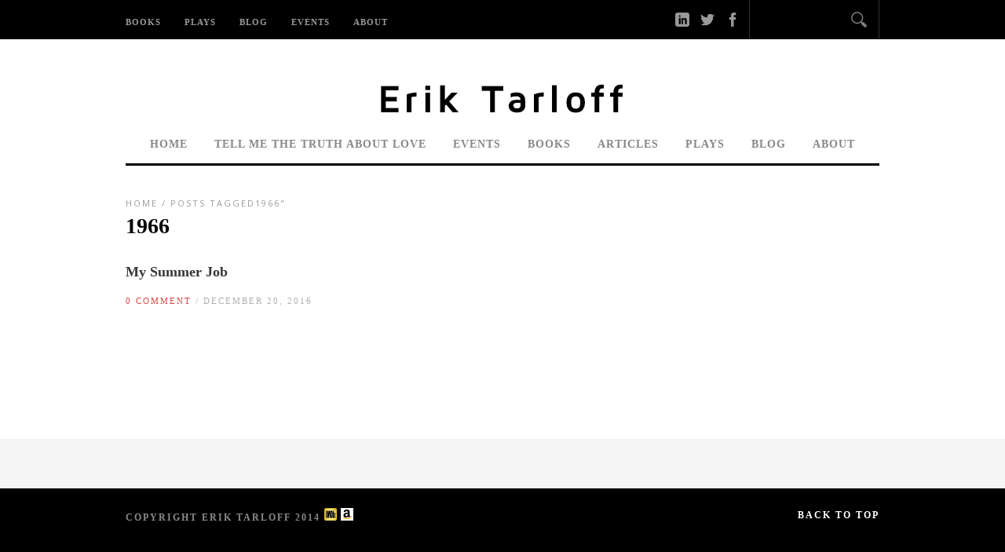

--- FILE ---
content_type: text/html; charset=UTF-8
request_url: https://eriktarloff.com/tag/1966/
body_size: 7760
content:
<!DOCTYPE html>
<html lang="en-US">
<head>
<meta charset="UTF-8" />
<meta name="viewport" content="width=device-width, initial-scale=1, maximum-scale=1" />

<title>1966 &lsaquo; Erik Tarloff</title>
<link rel="profile" href="http://gmpg.org/xfn/11" />
<link rel="stylesheet" type="text/css" media="all" href="https://eriktarloff.com/wp-content/themes/jupiter/style.css" />
<link rel="pingback" href="https://eriktarloff.com/xmlrpc.php" />


<meta name='robots' content='max-image-preview:large' />
<link rel='dns-prefetch' href='//secure.gravatar.com' />
<link rel='dns-prefetch' href='//stats.wp.com' />
<link rel='dns-prefetch' href='//fonts.googleapis.com' />
<link rel='dns-prefetch' href='//v0.wordpress.com' />
<link rel="alternate" type="application/rss+xml" title="Erik Tarloff &raquo; Feed" href="https://eriktarloff.com/feed/" />
<link rel="alternate" type="application/rss+xml" title="Erik Tarloff &raquo; Comments Feed" href="https://eriktarloff.com/comments/feed/" />
<link rel="alternate" type="application/rss+xml" title="Erik Tarloff &raquo; 1966 Tag Feed" href="https://eriktarloff.com/tag/1966/feed/" />
<style id='wp-img-auto-sizes-contain-inline-css' type='text/css'>
img:is([sizes=auto i],[sizes^="auto," i]){contain-intrinsic-size:3000px 1500px}
/*# sourceURL=wp-img-auto-sizes-contain-inline-css */
</style>
<style id='wp-emoji-styles-inline-css' type='text/css'>

	img.wp-smiley, img.emoji {
		display: inline !important;
		border: none !important;
		box-shadow: none !important;
		height: 1em !important;
		width: 1em !important;
		margin: 0 0.07em !important;
		vertical-align: -0.1em !important;
		background: none !important;
		padding: 0 !important;
	}
/*# sourceURL=wp-emoji-styles-inline-css */
</style>
<style id='wp-block-library-inline-css' type='text/css'>
:root{--wp-block-synced-color:#7a00df;--wp-block-synced-color--rgb:122,0,223;--wp-bound-block-color:var(--wp-block-synced-color);--wp-editor-canvas-background:#ddd;--wp-admin-theme-color:#007cba;--wp-admin-theme-color--rgb:0,124,186;--wp-admin-theme-color-darker-10:#006ba1;--wp-admin-theme-color-darker-10--rgb:0,107,160.5;--wp-admin-theme-color-darker-20:#005a87;--wp-admin-theme-color-darker-20--rgb:0,90,135;--wp-admin-border-width-focus:2px}@media (min-resolution:192dpi){:root{--wp-admin-border-width-focus:1.5px}}.wp-element-button{cursor:pointer}:root .has-very-light-gray-background-color{background-color:#eee}:root .has-very-dark-gray-background-color{background-color:#313131}:root .has-very-light-gray-color{color:#eee}:root .has-very-dark-gray-color{color:#313131}:root .has-vivid-green-cyan-to-vivid-cyan-blue-gradient-background{background:linear-gradient(135deg,#00d084,#0693e3)}:root .has-purple-crush-gradient-background{background:linear-gradient(135deg,#34e2e4,#4721fb 50%,#ab1dfe)}:root .has-hazy-dawn-gradient-background{background:linear-gradient(135deg,#faaca8,#dad0ec)}:root .has-subdued-olive-gradient-background{background:linear-gradient(135deg,#fafae1,#67a671)}:root .has-atomic-cream-gradient-background{background:linear-gradient(135deg,#fdd79a,#004a59)}:root .has-nightshade-gradient-background{background:linear-gradient(135deg,#330968,#31cdcf)}:root .has-midnight-gradient-background{background:linear-gradient(135deg,#020381,#2874fc)}:root{--wp--preset--font-size--normal:16px;--wp--preset--font-size--huge:42px}.has-regular-font-size{font-size:1em}.has-larger-font-size{font-size:2.625em}.has-normal-font-size{font-size:var(--wp--preset--font-size--normal)}.has-huge-font-size{font-size:var(--wp--preset--font-size--huge)}.has-text-align-center{text-align:center}.has-text-align-left{text-align:left}.has-text-align-right{text-align:right}.has-fit-text{white-space:nowrap!important}#end-resizable-editor-section{display:none}.aligncenter{clear:both}.items-justified-left{justify-content:flex-start}.items-justified-center{justify-content:center}.items-justified-right{justify-content:flex-end}.items-justified-space-between{justify-content:space-between}.screen-reader-text{border:0;clip-path:inset(50%);height:1px;margin:-1px;overflow:hidden;padding:0;position:absolute;width:1px;word-wrap:normal!important}.screen-reader-text:focus{background-color:#ddd;clip-path:none;color:#444;display:block;font-size:1em;height:auto;left:5px;line-height:normal;padding:15px 23px 14px;text-decoration:none;top:5px;width:auto;z-index:100000}html :where(.has-border-color){border-style:solid}html :where([style*=border-top-color]){border-top-style:solid}html :where([style*=border-right-color]){border-right-style:solid}html :where([style*=border-bottom-color]){border-bottom-style:solid}html :where([style*=border-left-color]){border-left-style:solid}html :where([style*=border-width]){border-style:solid}html :where([style*=border-top-width]){border-top-style:solid}html :where([style*=border-right-width]){border-right-style:solid}html :where([style*=border-bottom-width]){border-bottom-style:solid}html :where([style*=border-left-width]){border-left-style:solid}html :where(img[class*=wp-image-]){height:auto;max-width:100%}:where(figure){margin:0 0 1em}html :where(.is-position-sticky){--wp-admin--admin-bar--position-offset:var(--wp-admin--admin-bar--height,0px)}@media screen and (max-width:600px){html :where(.is-position-sticky){--wp-admin--admin-bar--position-offset:0px}}

/*# sourceURL=wp-block-library-inline-css */
</style><style id='global-styles-inline-css' type='text/css'>
:root{--wp--preset--aspect-ratio--square: 1;--wp--preset--aspect-ratio--4-3: 4/3;--wp--preset--aspect-ratio--3-4: 3/4;--wp--preset--aspect-ratio--3-2: 3/2;--wp--preset--aspect-ratio--2-3: 2/3;--wp--preset--aspect-ratio--16-9: 16/9;--wp--preset--aspect-ratio--9-16: 9/16;--wp--preset--color--black: #000000;--wp--preset--color--cyan-bluish-gray: #abb8c3;--wp--preset--color--white: #ffffff;--wp--preset--color--pale-pink: #f78da7;--wp--preset--color--vivid-red: #cf2e2e;--wp--preset--color--luminous-vivid-orange: #ff6900;--wp--preset--color--luminous-vivid-amber: #fcb900;--wp--preset--color--light-green-cyan: #7bdcb5;--wp--preset--color--vivid-green-cyan: #00d084;--wp--preset--color--pale-cyan-blue: #8ed1fc;--wp--preset--color--vivid-cyan-blue: #0693e3;--wp--preset--color--vivid-purple: #9b51e0;--wp--preset--gradient--vivid-cyan-blue-to-vivid-purple: linear-gradient(135deg,rgb(6,147,227) 0%,rgb(155,81,224) 100%);--wp--preset--gradient--light-green-cyan-to-vivid-green-cyan: linear-gradient(135deg,rgb(122,220,180) 0%,rgb(0,208,130) 100%);--wp--preset--gradient--luminous-vivid-amber-to-luminous-vivid-orange: linear-gradient(135deg,rgb(252,185,0) 0%,rgb(255,105,0) 100%);--wp--preset--gradient--luminous-vivid-orange-to-vivid-red: linear-gradient(135deg,rgb(255,105,0) 0%,rgb(207,46,46) 100%);--wp--preset--gradient--very-light-gray-to-cyan-bluish-gray: linear-gradient(135deg,rgb(238,238,238) 0%,rgb(169,184,195) 100%);--wp--preset--gradient--cool-to-warm-spectrum: linear-gradient(135deg,rgb(74,234,220) 0%,rgb(151,120,209) 20%,rgb(207,42,186) 40%,rgb(238,44,130) 60%,rgb(251,105,98) 80%,rgb(254,248,76) 100%);--wp--preset--gradient--blush-light-purple: linear-gradient(135deg,rgb(255,206,236) 0%,rgb(152,150,240) 100%);--wp--preset--gradient--blush-bordeaux: linear-gradient(135deg,rgb(254,205,165) 0%,rgb(254,45,45) 50%,rgb(107,0,62) 100%);--wp--preset--gradient--luminous-dusk: linear-gradient(135deg,rgb(255,203,112) 0%,rgb(199,81,192) 50%,rgb(65,88,208) 100%);--wp--preset--gradient--pale-ocean: linear-gradient(135deg,rgb(255,245,203) 0%,rgb(182,227,212) 50%,rgb(51,167,181) 100%);--wp--preset--gradient--electric-grass: linear-gradient(135deg,rgb(202,248,128) 0%,rgb(113,206,126) 100%);--wp--preset--gradient--midnight: linear-gradient(135deg,rgb(2,3,129) 0%,rgb(40,116,252) 100%);--wp--preset--font-size--small: 13px;--wp--preset--font-size--medium: 20px;--wp--preset--font-size--large: 36px;--wp--preset--font-size--x-large: 42px;--wp--preset--spacing--20: 0.44rem;--wp--preset--spacing--30: 0.67rem;--wp--preset--spacing--40: 1rem;--wp--preset--spacing--50: 1.5rem;--wp--preset--spacing--60: 2.25rem;--wp--preset--spacing--70: 3.38rem;--wp--preset--spacing--80: 5.06rem;--wp--preset--shadow--natural: 6px 6px 9px rgba(0, 0, 0, 0.2);--wp--preset--shadow--deep: 12px 12px 50px rgba(0, 0, 0, 0.4);--wp--preset--shadow--sharp: 6px 6px 0px rgba(0, 0, 0, 0.2);--wp--preset--shadow--outlined: 6px 6px 0px -3px rgb(255, 255, 255), 6px 6px rgb(0, 0, 0);--wp--preset--shadow--crisp: 6px 6px 0px rgb(0, 0, 0);}:where(.is-layout-flex){gap: 0.5em;}:where(.is-layout-grid){gap: 0.5em;}body .is-layout-flex{display: flex;}.is-layout-flex{flex-wrap: wrap;align-items: center;}.is-layout-flex > :is(*, div){margin: 0;}body .is-layout-grid{display: grid;}.is-layout-grid > :is(*, div){margin: 0;}:where(.wp-block-columns.is-layout-flex){gap: 2em;}:where(.wp-block-columns.is-layout-grid){gap: 2em;}:where(.wp-block-post-template.is-layout-flex){gap: 1.25em;}:where(.wp-block-post-template.is-layout-grid){gap: 1.25em;}.has-black-color{color: var(--wp--preset--color--black) !important;}.has-cyan-bluish-gray-color{color: var(--wp--preset--color--cyan-bluish-gray) !important;}.has-white-color{color: var(--wp--preset--color--white) !important;}.has-pale-pink-color{color: var(--wp--preset--color--pale-pink) !important;}.has-vivid-red-color{color: var(--wp--preset--color--vivid-red) !important;}.has-luminous-vivid-orange-color{color: var(--wp--preset--color--luminous-vivid-orange) !important;}.has-luminous-vivid-amber-color{color: var(--wp--preset--color--luminous-vivid-amber) !important;}.has-light-green-cyan-color{color: var(--wp--preset--color--light-green-cyan) !important;}.has-vivid-green-cyan-color{color: var(--wp--preset--color--vivid-green-cyan) !important;}.has-pale-cyan-blue-color{color: var(--wp--preset--color--pale-cyan-blue) !important;}.has-vivid-cyan-blue-color{color: var(--wp--preset--color--vivid-cyan-blue) !important;}.has-vivid-purple-color{color: var(--wp--preset--color--vivid-purple) !important;}.has-black-background-color{background-color: var(--wp--preset--color--black) !important;}.has-cyan-bluish-gray-background-color{background-color: var(--wp--preset--color--cyan-bluish-gray) !important;}.has-white-background-color{background-color: var(--wp--preset--color--white) !important;}.has-pale-pink-background-color{background-color: var(--wp--preset--color--pale-pink) !important;}.has-vivid-red-background-color{background-color: var(--wp--preset--color--vivid-red) !important;}.has-luminous-vivid-orange-background-color{background-color: var(--wp--preset--color--luminous-vivid-orange) !important;}.has-luminous-vivid-amber-background-color{background-color: var(--wp--preset--color--luminous-vivid-amber) !important;}.has-light-green-cyan-background-color{background-color: var(--wp--preset--color--light-green-cyan) !important;}.has-vivid-green-cyan-background-color{background-color: var(--wp--preset--color--vivid-green-cyan) !important;}.has-pale-cyan-blue-background-color{background-color: var(--wp--preset--color--pale-cyan-blue) !important;}.has-vivid-cyan-blue-background-color{background-color: var(--wp--preset--color--vivid-cyan-blue) !important;}.has-vivid-purple-background-color{background-color: var(--wp--preset--color--vivid-purple) !important;}.has-black-border-color{border-color: var(--wp--preset--color--black) !important;}.has-cyan-bluish-gray-border-color{border-color: var(--wp--preset--color--cyan-bluish-gray) !important;}.has-white-border-color{border-color: var(--wp--preset--color--white) !important;}.has-pale-pink-border-color{border-color: var(--wp--preset--color--pale-pink) !important;}.has-vivid-red-border-color{border-color: var(--wp--preset--color--vivid-red) !important;}.has-luminous-vivid-orange-border-color{border-color: var(--wp--preset--color--luminous-vivid-orange) !important;}.has-luminous-vivid-amber-border-color{border-color: var(--wp--preset--color--luminous-vivid-amber) !important;}.has-light-green-cyan-border-color{border-color: var(--wp--preset--color--light-green-cyan) !important;}.has-vivid-green-cyan-border-color{border-color: var(--wp--preset--color--vivid-green-cyan) !important;}.has-pale-cyan-blue-border-color{border-color: var(--wp--preset--color--pale-cyan-blue) !important;}.has-vivid-cyan-blue-border-color{border-color: var(--wp--preset--color--vivid-cyan-blue) !important;}.has-vivid-purple-border-color{border-color: var(--wp--preset--color--vivid-purple) !important;}.has-vivid-cyan-blue-to-vivid-purple-gradient-background{background: var(--wp--preset--gradient--vivid-cyan-blue-to-vivid-purple) !important;}.has-light-green-cyan-to-vivid-green-cyan-gradient-background{background: var(--wp--preset--gradient--light-green-cyan-to-vivid-green-cyan) !important;}.has-luminous-vivid-amber-to-luminous-vivid-orange-gradient-background{background: var(--wp--preset--gradient--luminous-vivid-amber-to-luminous-vivid-orange) !important;}.has-luminous-vivid-orange-to-vivid-red-gradient-background{background: var(--wp--preset--gradient--luminous-vivid-orange-to-vivid-red) !important;}.has-very-light-gray-to-cyan-bluish-gray-gradient-background{background: var(--wp--preset--gradient--very-light-gray-to-cyan-bluish-gray) !important;}.has-cool-to-warm-spectrum-gradient-background{background: var(--wp--preset--gradient--cool-to-warm-spectrum) !important;}.has-blush-light-purple-gradient-background{background: var(--wp--preset--gradient--blush-light-purple) !important;}.has-blush-bordeaux-gradient-background{background: var(--wp--preset--gradient--blush-bordeaux) !important;}.has-luminous-dusk-gradient-background{background: var(--wp--preset--gradient--luminous-dusk) !important;}.has-pale-ocean-gradient-background{background: var(--wp--preset--gradient--pale-ocean) !important;}.has-electric-grass-gradient-background{background: var(--wp--preset--gradient--electric-grass) !important;}.has-midnight-gradient-background{background: var(--wp--preset--gradient--midnight) !important;}.has-small-font-size{font-size: var(--wp--preset--font-size--small) !important;}.has-medium-font-size{font-size: var(--wp--preset--font-size--medium) !important;}.has-large-font-size{font-size: var(--wp--preset--font-size--large) !important;}.has-x-large-font-size{font-size: var(--wp--preset--font-size--x-large) !important;}
/*# sourceURL=global-styles-inline-css */
</style>

<style id='classic-theme-styles-inline-css' type='text/css'>
/*! This file is auto-generated */
.wp-block-button__link{color:#fff;background-color:#32373c;border-radius:9999px;box-shadow:none;text-decoration:none;padding:calc(.667em + 2px) calc(1.333em + 2px);font-size:1.125em}.wp-block-file__button{background:#32373c;color:#fff;text-decoration:none}
/*# sourceURL=/wp-includes/css/classic-themes.min.css */
</style>
<link rel='stylesheet' id='default-css' href='https://eriktarloff.com/wp-content/themes/jupiter/style.css?ver=6.9' type='text/css' media='all' />
<link rel='stylesheet' id='jqueryui-css' href='https://eriktarloff.com/wp-content/themes/jupiter/css/jqueryui/custom.css?ver=2.02' type='text/css' media='all' />
<link rel='stylesheet' id='tipsy-css' href='https://eriktarloff.com/wp-content/themes/jupiter/css/tipsy.css?ver=2.02' type='text/css' media='all' />
<link rel='stylesheet' id='fancybox-css' href='https://eriktarloff.com/wp-content/themes/jupiter/js/fancybox/jquery.fancybox.css?ver=2.02' type='text/css' media='all' />
<link rel='stylesheet' id='flexslider-css' href='https://eriktarloff.com/wp-content/themes/jupiter/js/flexslider/flexslider.css?ver=2.02' type='text/css' media='all' />
<link rel='stylesheet' id='mediaelement-css' href='https://eriktarloff.com/wp-includes/js/mediaelement/mediaelementplayer-legacy.min.css?ver=4.2.17' type='text/css' media='all' />
<link rel='stylesheet' id='swipebox-css' href='https://eriktarloff.com/wp-content/themes/jupiter/js/swipebox.css?ver=2.02' type='text/css' media='all' />
<link rel='stylesheet' id='screen-css' href='https://eriktarloff.com/wp-content/themes/jupiter/css/screen.css?ver=2.02' type='text/css' media='all' />
<link rel='stylesheet' id='custom_css-css' href='https://eriktarloff.com/wp-content/themes/jupiter/templates/custom-css.php?ver=2.02' type='text/css' media='all' />
<link rel='stylesheet' id='google_fonts-css' href='http://fonts.googleapis.com/css?family=Maven+Pro%3A300%2C400%2C600&#038;subset=latin%2Ccyrillic-ext%2Cgreek-ext%2Ccyrillic&#038;ver=6.9' type='text/css' media='all' />
<link rel='stylesheet' id='grid-css-css' href='https://eriktarloff.com/wp-content/themes/jupiter/css/grid.css?ver=2.02' type='text/css' media='all' />
<script type="text/javascript" src="https://eriktarloff.com/wp-includes/js/jquery/jquery.min.js?ver=3.7.1" id="jquery-core-js"></script>
<script type="text/javascript" src="https://eriktarloff.com/wp-includes/js/jquery/jquery-migrate.min.js?ver=3.4.1" id="jquery-migrate-js"></script>
<link rel="https://api.w.org/" href="https://eriktarloff.com/wp-json/" /><link rel="alternate" title="JSON" type="application/json" href="https://eriktarloff.com/wp-json/wp/v2/tags/207" /><link rel="EditURI" type="application/rsd+xml" title="RSD" href="https://eriktarloff.com/xmlrpc.php?rsd" />
<meta name="generator" content="WordPress 6.9" />
	<style>img#wpstats{display:none}</style>
		
<!-- Jetpack Open Graph Tags -->
<meta property="og:type" content="website" />
<meta property="og:title" content="1966 &#8211; Erik Tarloff" />
<meta property="og:url" content="https://eriktarloff.com/tag/1966/" />
<meta property="og:site_name" content="Erik Tarloff" />
<meta property="og:image" content="https://s0.wp.com/i/blank.jpg" />
<meta property="og:image:width" content="200" />
<meta property="og:image:height" content="200" />
<meta property="og:image:alt" content="" />
<meta property="og:locale" content="en_US" />

<!-- End Jetpack Open Graph Tags -->
 
</head>

<body class="archive tag tag-207 wp-theme-jupiter">
		<input type="hidden" id="pp_ajax_search" name="pp_ajax_search" value=""/>
	<input type="hidden" id="pp_homepage_url" name="pp_homepage_url" value="https://eriktarloff.com"/>
		<input type="hidden" id="pp_slider_auto" name="pp_slider_auto" value=""/>
		<input type="hidden" id="pp_slider_timer" name="pp_slider_timer" value="7"/>
	
	<!-- Begin mobile menu -->
	<div class="mobile_menu_wrapper">
	    <div class="menu-top-menu-container"><ul id="mobile_main_menu" class="mobile_main_nav"><li id="menu-item-162" class="menu-item menu-item-type-custom menu-item-object-custom menu-item-has-children menu-item-162"><a href="#">Books</a>
<ul class="sub-menu">
	<li id="menu-item-674" class="menu-item menu-item-type-post_type menu-item-object-page menu-item-674"><a href="https://eriktarloff.com/tell-me-the-truth-about-love/">Tell Me the Truth About Love</a></li>
	<li id="menu-item-163" class="menu-item menu-item-type-post_type menu-item-object-page menu-item-163"><a href="https://eriktarloff.com/all-our-yesterdays/">All Our Yesterdays</a></li>
	<li id="menu-item-165" class="menu-item menu-item-type-post_type menu-item-object-page menu-item-165"><a href="https://eriktarloff.com/face-time/">FACE-TIME</a></li>
	<li id="menu-item-164" class="menu-item menu-item-type-post_type menu-item-object-page menu-item-164"><a href="https://eriktarloff.com/the-man-who-wrote-the-book/">The Man Who Wrote The Book</a></li>
	<li id="menu-item-460" class="menu-item menu-item-type-post_type menu-item-object-page menu-item-460"><a href="https://eriktarloff.com/the-woman-in-black/">The Woman in Black</a></li>
</ul>
</li>
<li id="menu-item-166" class="menu-item menu-item-type-post_type menu-item-object-page menu-item-166"><a href="https://eriktarloff.com/plays/">Plays</a></li>
<li id="menu-item-169" class="menu-item menu-item-type-taxonomy menu-item-object-category menu-item-169"><a href="https://eriktarloff.com/category/blog/">Blog</a></li>
<li id="menu-item-168" class="menu-item menu-item-type-taxonomy menu-item-object-category menu-item-168"><a href="https://eriktarloff.com/category/events/">Events</a></li>
<li id="menu-item-170" class="menu-item menu-item-type-post_type menu-item-object-page menu-item-170"><a href="https://eriktarloff.com/about/">About</a></li>
</ul></div><div class="menu-main-menu-container"><ul id="mobile_second_menu" class="mobile_main_nav"><li id="menu-item-650" class="menu-item menu-item-type-post_type menu-item-object-page menu-item-home menu-item-650"><a href="https://eriktarloff.com/">Home</a></li>
<li id="menu-item-685" class="menu-item menu-item-type-post_type menu-item-object-page menu-item-685"><a href="https://eriktarloff.com/tell-me-the-truth-about-love/">Tell Me the Truth About Love</a></li>
<li id="menu-item-686" class="menu-item menu-item-type-post_type menu-item-object-post menu-item-686"><a href="https://eriktarloff.com/tell-me-the-truth-about-love-appearances-and-book-signing/">Events</a></li>
<li id="menu-item-49" class="menu-item menu-item-type-custom menu-item-object-custom menu-item-has-children menu-item-49"><a href="#">Books</a>
<ul class="sub-menu">
	<li id="menu-item-459" class="menu-item menu-item-type-post_type menu-item-object-page menu-item-459"><a href="https://eriktarloff.com/the-woman-in-black/">The Woman in Black</a></li>
	<li id="menu-item-48" class="menu-item menu-item-type-post_type menu-item-object-page menu-item-48"><a href="https://eriktarloff.com/all-our-yesterdays/">All Our Yesterdays</a></li>
	<li id="menu-item-31" class="menu-item menu-item-type-post_type menu-item-object-page menu-item-31"><a href="https://eriktarloff.com/face-time/">FACE-TIME</a></li>
	<li id="menu-item-35" class="menu-item menu-item-type-post_type menu-item-object-page menu-item-35"><a href="https://eriktarloff.com/the-man-who-wrote-the-book/">The Man Who Wrote The Book</a></li>
	<li id="menu-item-41" class="menu-item menu-item-type-post_type menu-item-object-page menu-item-41"><a href="https://eriktarloff.com/all-our-yesterdays/">All Our Yesterdays</a></li>
</ul>
</li>
<li id="menu-item-74" class="menu-item menu-item-type-post_type menu-item-object-page menu-item-74"><a href="https://eriktarloff.com/articles/">Articles</a></li>
<li id="menu-item-78" class="menu-item menu-item-type-post_type menu-item-object-page menu-item-78"><a href="https://eriktarloff.com/plays/">Plays</a></li>
<li id="menu-item-96" class="menu-item menu-item-type-taxonomy menu-item-object-category menu-item-96"><a href="https://eriktarloff.com/category/blog/">Blog</a></li>
<li id="menu-item-32" class="menu-item menu-item-type-post_type menu-item-object-page menu-item-32"><a href="https://eriktarloff.com/about/">About</a></li>
</ul></div>	</div>
	<!-- End mobile menu -->
	
	<!-- Begin template wrapper -->
	<div id="wrapper">
	
		<!-- Begin header -->
		<div id="header_wrapper">
			<div class="standard_wrapper">
				<div id="mobile_nav_icon"></div>
				<div class="menu-top-menu-container"><ul id="main_menu" class="main_nav"><li class="menu-item menu-item-type-custom menu-item-object-custom menu-item-has-children menu-item-162"><a href="#">Books</a>
<ul class="sub-menu">
	<li class="menu-item menu-item-type-post_type menu-item-object-page menu-item-674"><a href="https://eriktarloff.com/tell-me-the-truth-about-love/">Tell Me the Truth About Love</a></li>
	<li class="menu-item menu-item-type-post_type menu-item-object-page menu-item-163"><a href="https://eriktarloff.com/all-our-yesterdays/">All Our Yesterdays</a></li>
	<li class="menu-item menu-item-type-post_type menu-item-object-page menu-item-165"><a href="https://eriktarloff.com/face-time/">FACE-TIME</a></li>
	<li class="menu-item menu-item-type-post_type menu-item-object-page menu-item-164"><a href="https://eriktarloff.com/the-man-who-wrote-the-book/">The Man Who Wrote The Book</a></li>
	<li class="menu-item menu-item-type-post_type menu-item-object-page menu-item-460"><a href="https://eriktarloff.com/the-woman-in-black/">The Woman in Black</a></li>
</ul>
</li>
<li class="menu-item menu-item-type-post_type menu-item-object-page menu-item-166"><a href="https://eriktarloff.com/plays/">Plays</a></li>
<li class="menu-item menu-item-type-taxonomy menu-item-object-category menu-item-169"><a href="https://eriktarloff.com/category/blog/">Blog</a></li>
<li class="menu-item menu-item-type-taxonomy menu-item-object-category menu-item-168"><a href="https://eriktarloff.com/category/events/">Events</a></li>
<li class="menu-item menu-item-type-post_type menu-item-object-page menu-item-170"><a href="https://eriktarloff.com/about/">About</a></li>
</ul></div>				<div id="menu_border_wrapper"></div>
				<form role="search" method="get" name="searchform" id="searchform" action="https://eriktarloff.com/">
					<div>
						<input type="text" value="" name="s" id="s" autocomplete="off" title="Search..."/>
						<button type="submit">
					    	<img src="https://eriktarloff.com/wp-content/themes/jupiter/images/search_form_icon.png" alt=""/>
					    </button>
					</div>
				    <div id="autocomplete"></div>
				</form>
				<div class="social_wrapper">
    <ul>
    	    	<li class="facebook"><a target="_blank" title="Facebook" href="http://facebook.com/eriktarloffwriter "><img src="https://eriktarloff.com/wp-content/themes/jupiter/images/social_black/facebook.png" alt=""/></a></li>
    	    	    	<li class="twitter"><a target="_blank" title="Twitter" href="http://twitter.com/eriktarloff"><img src="https://eriktarloff.com/wp-content/themes/jupiter/images/social_black/twitter.png" alt=""/></a></li>
    	    	    	    	    	    	    	    	    	<li class="linkedin"><a target="_blank" title="Linkedin" href="http://www.linkedin.com/pub/erik-tarloff/8/516/ab4"><img src="https://eriktarloff.com/wp-content/themes/jupiter/images/social_black/linkedin.png" alt=""/></a></li>
    	    	            </ul>
</div>			</div>
		</div>
		<!-- End header -->
		
		<div class="header_ads">
		    		</div>
		
		<div id="boxed_wrapper">
			<div class="logo">
				<!-- Begin logo -->	
									<a id="custom_logo" class="logo_wrapper" href="https://eriktarloff.com">
						<img src="https://eriktarloff.com/wp-content/uploads/2014/05/eriktarloff_png.png" alt=""/>
					</a>
								<!-- End logo -->
			</div>
			
			<div class="menu-main-menu-container"><ul id="second_menu" class="second_nav"><li id="menu-item-650" class="menu-item menu-item-type-post_type menu-item-object-page menu-item-home"><a href="https://eriktarloff.com/">Home</a></li>
<li id="menu-item-685" class="menu-item menu-item-type-post_type menu-item-object-page"><a href="https://eriktarloff.com/tell-me-the-truth-about-love/">Tell Me the Truth About Love</a></li>
<li id="menu-item-686" class="menu-item menu-item-type-post_type menu-item-object-post"><a title="Events" href="https://eriktarloff.com/tell-me-the-truth-about-love-appearances-and-book-signing/">Events</a></li>
<li id="menu-item-49" class="menu-item menu-item-type-custom menu-item-object-custom menu-item-has-children"><a href="#">Books</a><ul class="sub-menu">	<li id="menu-item-459" class="menu-item menu-item-type-post_type menu-item-object-page"><a href="https://eriktarloff.com/the-woman-in-black/">The Woman in Black</a></li>
	<li id="menu-item-48" class="menu-item menu-item-type-post_type menu-item-object-page"><a href="https://eriktarloff.com/all-our-yesterdays/">All Our Yesterdays</a></li>
	<li id="menu-item-31" class="menu-item menu-item-type-post_type menu-item-object-page"><a href="https://eriktarloff.com/face-time/">FACE-TIME</a></li>
	<li id="menu-item-35" class="menu-item menu-item-type-post_type menu-item-object-page"><a href="https://eriktarloff.com/the-man-who-wrote-the-book/">The Man Who Wrote The Book</a></li>
	<li id="menu-item-41" class="menu-item menu-item-type-post_type menu-item-object-page"><a href="https://eriktarloff.com/all-our-yesterdays/">All Our Yesterdays</a></li>

					</ul></li>
<li id="menu-item-74" class="menu-item menu-item-type-post_type menu-item-object-page"><a href="https://eriktarloff.com/articles/">Articles</a></li>
<li id="menu-item-78" class="menu-item menu-item-type-post_type menu-item-object-page"><a href="https://eriktarloff.com/plays/">Plays</a></li>
<li id="menu-item-96" class="menu-item menu-item-type-taxonomy menu-item-object-category"><a href="https://eriktarloff.com/category/blog/">Blog</a></li>
<li id="menu-item-32" class="menu-item menu-item-type-post_type menu-item-object-page"><a href="https://eriktarloff.com/about/">About</a></li>
</ul></div>		</div><div id="page_caption" class="fade-in animated3">
	<div class="boxed_wrapper">
		<div class="sub_page_caption"><div id="crumbs"><a href="https://eriktarloff.com">Home</a> / <span class="current">Posts tagged1966"</span></div></div>
		<h2>
			 1966		</h2>
	</div>
</div>
<div id="content_wrapper">
    <div class="inner">
    	<!-- Begin main content -->
    	<div class="inner_wrapper">
    		<div class="sidebar_content fade-in animated4">
		    	 
<!-- Begin each blog post -->
<div id="post-373" class="element noexcerpt animated1 " rel="two_columns">
    <div class="post_wrapper full">
    	    	<div class="post_inner_wrapper half header">
    	<div class="post_header_wrapper half">
    		<div class="post_header half">
    			<h4>
    				<a href="https://eriktarloff.com/my-summer-job/" title="My Summer Job">My Summer Job</a>
    			</h4>
    		</div>
    	</div>
    	<p></p>
    	<div class="post_detail space half">
    			    		<a href="https://eriktarloff.com/my-summer-job/">0 Comment</a> / 
	    		
			December 20, 2016	    </div>
    	</div>
    </div>
</div>

<!-- End each blog post -->

		    	</div>
		    	<div class="sidebar_wrapper fade-in animated4">
		    		<div class="sidebar">
		    			<div class="content">
		    				<ul class="sidebar_widget">
		    							    				</ul>
		    			</div>
		    		</div>
		    		<br class="clear"/>
		    	</div>
				<br class="clear"/>
			</div>
			<!-- End main content -->
		</div>
	</div>
    </div>
</div>

	
    <!-- Begin footer -->
    <div class="footer_wrapper">
    	    <div id="footer">
	    	<ul class="sidebar_widget">
	    			    	</ul>
	    	
	    	<br class="clear"/><br/><br/>
	    
	    </div>
	    
    <div id="copyright">
    	<div class="standard_wrapper wide">
    		<div id="copyright_left">
    	    Copyright Erik Tarloff 2014 <a href="http://www.imdb.com/name/nm0850513/"><img src="https://eriktarloff.com/wp-content/uploads/2014/04/imdb_46x22-2264473254._V379390954_.png" style="height:16px; width:16px"></a> <a href="http://www.amazon.com/Erik-Tarloff/e/B001H6S698"><img src="https://eriktarloff.com/wp-content/uploads/2014/04/Amazon-icon.png" style="background-color:white; height:16px; width:16px"></a>    		</div>
    		<a id="toTop">Back to top</a>
    	</div>
    </div>
    
    </div>
    <!-- End footer -->

</div>
<!-- End template wrapper -->


<script type="speculationrules">
{"prefetch":[{"source":"document","where":{"and":[{"href_matches":"/*"},{"not":{"href_matches":["/wp-*.php","/wp-admin/*","/wp-content/uploads/*","/wp-content/*","/wp-content/plugins/*","/wp-content/themes/jupiter/*","/*\\?(.+)"]}},{"not":{"selector_matches":"a[rel~=\"nofollow\"]"}},{"not":{"selector_matches":".no-prefetch, .no-prefetch a"}}]},"eagerness":"conservative"}]}
</script>
<script type="text/javascript" src="https://eriktarloff.com/wp-content/themes/jupiter/js/fancybox/jquery.fancybox.pack.js?ver=2.02" id="fancybox/jquery.fancybox.pack.js-js"></script>
<script type="text/javascript" src="https://eriktarloff.com/wp-content/themes/jupiter/js/hint.js?ver=2.02" id="hint.js-js"></script>
<script type="text/javascript" src="https://eriktarloff.com/wp-content/themes/jupiter/js/jquery.tipsy.js?ver=2.02" id="jquery.tipsy.js-js"></script>
<script type="text/javascript" src="https://eriktarloff.com/wp-content/themes/jupiter/js/browser.js?ver=2.02" id="browser.js-js"></script>
<script type="text/javascript" src="https://eriktarloff.com/wp-content/themes/jupiter/js/flexslider/jquery.flexslider-min.js?ver=2.02" id="flexslider/jquery.flexslider-min.js-js"></script>
<script type="text/javascript" src="https://eriktarloff.com/wp-content/themes/jupiter/js/jwplayer.js?ver=2.02" id="jwplayer.js-js"></script>
<script type="text/javascript" src="https://eriktarloff.com/wp-content/themes/jupiter/js/waypoints.min.js?ver=2.02" id="waypoints.min.js-js"></script>
<script type="text/javascript" src="https://eriktarloff.com/wp-content/themes/jupiter/js/mediaelement/mediaelement-and-player.min.js?ver=2.02" id="mediaelement/mediaelement-and-player.min.js-js"></script>
<script type="text/javascript" src="https://eriktarloff.com/wp-content/themes/jupiter/js/jquery.touchwipe.1.1.1.js?ver=2.02" id="jquery.touchwipe.1.1.1.js-js"></script>
<script type="text/javascript" src="https://eriktarloff.com/wp-content/themes/jupiter/js/jquery.ppflip.js?ver=2.02" id="jquery.ppflip.js-js"></script>
<script type="text/javascript" src="https://eriktarloff.com/wp-content/themes/jupiter/js/jquery.swipebox.min.js?ver=2.02" id="jquery.swipebox.min.js-js"></script>
<script type="text/javascript" src="https://eriktarloff.com/wp-content/themes/jupiter/js/custom.js?ver=2.02" id="custom.js-js"></script>
<script type="text/javascript" id="jetpack-stats-js-before">
/* <![CDATA[ */
_stq = window._stq || [];
_stq.push([ "view", JSON.parse("{\"v\":\"ext\",\"blog\":\"68390663\",\"post\":\"0\",\"tz\":\"0\",\"srv\":\"eriktarloff.com\",\"arch_tag\":\"1966\",\"arch_results\":\"1\",\"j\":\"1:15.3.1\"}") ]);
_stq.push([ "clickTrackerInit", "68390663", "0" ]);
//# sourceURL=jetpack-stats-js-before
/* ]]> */
</script>
<script type="text/javascript" src="https://stats.wp.com/e-202605.js" id="jetpack-stats-js" defer="defer" data-wp-strategy="defer"></script>
<script id="wp-emoji-settings" type="application/json">
{"baseUrl":"https://s.w.org/images/core/emoji/17.0.2/72x72/","ext":".png","svgUrl":"https://s.w.org/images/core/emoji/17.0.2/svg/","svgExt":".svg","source":{"concatemoji":"https://eriktarloff.com/wp-includes/js/wp-emoji-release.min.js?ver=6.9"}}
</script>
<script type="module">
/* <![CDATA[ */
/*! This file is auto-generated */
const a=JSON.parse(document.getElementById("wp-emoji-settings").textContent),o=(window._wpemojiSettings=a,"wpEmojiSettingsSupports"),s=["flag","emoji"];function i(e){try{var t={supportTests:e,timestamp:(new Date).valueOf()};sessionStorage.setItem(o,JSON.stringify(t))}catch(e){}}function c(e,t,n){e.clearRect(0,0,e.canvas.width,e.canvas.height),e.fillText(t,0,0);t=new Uint32Array(e.getImageData(0,0,e.canvas.width,e.canvas.height).data);e.clearRect(0,0,e.canvas.width,e.canvas.height),e.fillText(n,0,0);const a=new Uint32Array(e.getImageData(0,0,e.canvas.width,e.canvas.height).data);return t.every((e,t)=>e===a[t])}function p(e,t){e.clearRect(0,0,e.canvas.width,e.canvas.height),e.fillText(t,0,0);var n=e.getImageData(16,16,1,1);for(let e=0;e<n.data.length;e++)if(0!==n.data[e])return!1;return!0}function u(e,t,n,a){switch(t){case"flag":return n(e,"\ud83c\udff3\ufe0f\u200d\u26a7\ufe0f","\ud83c\udff3\ufe0f\u200b\u26a7\ufe0f")?!1:!n(e,"\ud83c\udde8\ud83c\uddf6","\ud83c\udde8\u200b\ud83c\uddf6")&&!n(e,"\ud83c\udff4\udb40\udc67\udb40\udc62\udb40\udc65\udb40\udc6e\udb40\udc67\udb40\udc7f","\ud83c\udff4\u200b\udb40\udc67\u200b\udb40\udc62\u200b\udb40\udc65\u200b\udb40\udc6e\u200b\udb40\udc67\u200b\udb40\udc7f");case"emoji":return!a(e,"\ud83e\u1fac8")}return!1}function f(e,t,n,a){let r;const o=(r="undefined"!=typeof WorkerGlobalScope&&self instanceof WorkerGlobalScope?new OffscreenCanvas(300,150):document.createElement("canvas")).getContext("2d",{willReadFrequently:!0}),s=(o.textBaseline="top",o.font="600 32px Arial",{});return e.forEach(e=>{s[e]=t(o,e,n,a)}),s}function r(e){var t=document.createElement("script");t.src=e,t.defer=!0,document.head.appendChild(t)}a.supports={everything:!0,everythingExceptFlag:!0},new Promise(t=>{let n=function(){try{var e=JSON.parse(sessionStorage.getItem(o));if("object"==typeof e&&"number"==typeof e.timestamp&&(new Date).valueOf()<e.timestamp+604800&&"object"==typeof e.supportTests)return e.supportTests}catch(e){}return null}();if(!n){if("undefined"!=typeof Worker&&"undefined"!=typeof OffscreenCanvas&&"undefined"!=typeof URL&&URL.createObjectURL&&"undefined"!=typeof Blob)try{var e="postMessage("+f.toString()+"("+[JSON.stringify(s),u.toString(),c.toString(),p.toString()].join(",")+"));",a=new Blob([e],{type:"text/javascript"});const r=new Worker(URL.createObjectURL(a),{name:"wpTestEmojiSupports"});return void(r.onmessage=e=>{i(n=e.data),r.terminate(),t(n)})}catch(e){}i(n=f(s,u,c,p))}t(n)}).then(e=>{for(const n in e)a.supports[n]=e[n],a.supports.everything=a.supports.everything&&a.supports[n],"flag"!==n&&(a.supports.everythingExceptFlag=a.supports.everythingExceptFlag&&a.supports[n]);var t;a.supports.everythingExceptFlag=a.supports.everythingExceptFlag&&!a.supports.flag,a.supports.everything||((t=a.source||{}).concatemoji?r(t.concatemoji):t.wpemoji&&t.twemoji&&(r(t.twemoji),r(t.wpemoji)))});
//# sourceURL=https://eriktarloff.com/wp-includes/js/wp-emoji-loader.min.js
/* ]]> */
</script>
</body>
</html>


--- FILE ---
content_type: text/css
request_url: https://eriktarloff.com/wp-content/themes/jupiter/style.css?ver=6.9
body_size: 157
content:
/*
Theme Name: Jupiter
Theme URI: http://themes.themegoods.com/jupiter_wp
Description: Blog Magazine Newspaper Template
Version: 2.02
Tags: gray, black, white, fixed-width, custom-header, custom-background, threaded-comments, translation-ready, editor-style, custom-menu
Author: Peerapong Pulpipatnan
Author URI: http://themeforest.net/user/peerapong
License URI: http://themeforest.net/licenses/regular_extended
Text Domain: jupiter
*/

@import "css/screen.css";

hr {
padding-top: 10px;
padding-bottom: 10px;
}

--- FILE ---
content_type: text/css
request_url: https://eriktarloff.com/wp-content/themes/jupiter/css/screen.css?ver=2.02
body_size: 14058
content:
@import url(https://fonts.googleapis.com/css?family=Open+Sans:400italic,600italic,700italic,400,600,700&subset=latin,cyrillic-ext,latin-ext,cyrillic,greek-ext,greek,vietnamese);

/* 
	CSS Reset 
*/

html, body, div, span, object, iframe, h1, h2, h3, h4, h5, h6, blockquote, pre, a, abbr, acronym, address, code, del, dfn, em, img, q, dl, dt, dd, ol, ul, li, fieldset, form, label, legend, table, caption, tbody, tfoot, thead, tr, th, td, .search_box p
{
	margin:0;
	padding:0;
	border:0;
	font-weight:inherit;
	font-style:inherit;
	font-size:100%;
	font-family:inherit;
	vertical-align:baseline;
}

/* -------------------------------------------------------------- 
   
   Basic WordPress Blog Styles   
     
-------------------------------------------------------------- */   


/* Images
-------------------------------------------------------------- */

.entry-content img {
	margin: 0 0 1.5em 0;
}
.alignleft,
img.alignleft {
	display: inline;
	float: left;
	margin-right: 1em;
	margin-bottom: 1em;
}
.alignright,
img.alignright {
	display: inline;
	float: right;
	margin-left: 1em;
	margin-top: 1em;
}
.aligncenter,
img.aligncenter {
	clear: both;
	display: block;
	margin-left: auto;
	margin-right: auto;
}
.wp-caption {
	text-align: center;
	margin-bottom: 1.5em;
}
.wp-caption img {
	border: 0 none;
	margin: 0;
	padding: 0;
}
.wp-caption p.wp-caption-text {
	margin: 0;
}
.wp-smiley { 
	max-height: 1em;
	margin:0 !important;
}
.gallery dl {
	margin: 0;
}
.gallery-caption, .bypostauthor {
	font-weight: bold;
}


/* Pullquotes
-------------------------------------------------------------- */

blockquote.left {
	float: left;
	margin-left: 0;
	margin-right: 20px;
	text-align: right;
	width: 33%;
}
blockquote.right {
	float: right;
	margin-left: 20px;
	margin-right: 0;
	text-align: left;
	width: 33%;
}

html
{
	height: 100%;
}

blockquote:before, blockquote:after, q:before, q:after 
{
	content:"";
}
blockquote, q 
{
	quotes:"" "";
}
a img 
{
	border:none;
}

p {
	padding-top:0.1em;
	padding-bottom:0.1em;
}

em
{
	font-style: italic;
}

.size-auto, 
.size-full,
.size-large,
.size-medium,
.size-thumbnail {
	max-width: 100%;
	height: auto;
}

.post_wrapper_inner img , #content_wrapper .inner .inner_wrapper img
{
	max-width: 100%;
	height: auto;
}

.textwidget p:empty
{
	display: none;
}

#content_wrapper .inner .inner_wrapper .sidebar_content ul, #content_wrapper .inner .inner_wrapper .sidebar_content ol, #content_wrapper .inner .inner_wrapper ul, #content_wrapper .inner .inner_wrapper ol
{
	margin: 20px;
	margin-right: 0;
}

#content_wrapper .inner .inner_wrapper .sidebar_content div.wp-caption, #content_wrapper .inner .inner_wrapper div.wp-caption
{
	max-width: 100%;
}

#content_wrapper .inner .inner_wrapper .sidebar_content ul.flex-direction-nav
{
	margin: 0 !important;
}

em
{
	font-style: italic;
}

.middle
{
	vertical-align: -15%;
	margin-right: 5px;
}

img.thumb
{
	width: 90px;
	height: 90px;
}

/*
	Global Layout
*/

body
{
	background: #000;
	font-size: 14px;
	font-family: 'Open Sans', 'Helvetica Neue', Arial,Verdana,sans-serif;
	padding: 0;
	margin: 0;
	color: #555;
	height: 100%;
	line-height: 1.5;
	-webkit-overflow-scrolling: touch;
	word-wrap: break-word;
	-webkit-font-smoothing: antialiased;
}

#wrapper
{
	background: #fff;
	width: 100%;
	overflow: hidden;
	margin: auto;
	-webkit-transition: -webkit-transform 500ms ease;
	transition: -webkit-transform 500ms ease;
	-webkit-font-smoothing: antialiased;
	left: 0px;
}

body.js_nav #wrapper, body.js_nav .footer_wrapper
{
	-webkit-transform: translate3d(70%, 0px, 0px) scale3d(1, 1, 1);
	-moz-transform: translate3d(70%, 0px, 0px) scale3d(1, 1, 1);
	transform: translate3d(70%, 0px, 0px) scale3d(1, 1, 1);
}

a
{
	color: #000;
	text-decoration: none;
	-webkit-transition: color .2s linear, background .1s linear;
	-moz-transition: color .2s linear, background .1s linear;
	-ms-transition: color .2s linear, background .1s linear;
	-o-transition: color .2s linear, background .1s linear;
	transition: color .2s linear, background .1s linear;
}

a:hover
{
	color: #000;
	text-decoration: underline;
}

a:active
{
	color: #000;
	text-decoration: none;
}

hr
{
	height: 1px;
	border: 0;
	border-top: 1px solid #ebebeb;
	background: transparent;
	margin: auto;
	width: 100%;
}

hr.thick
{
	border-top: 3px solid #000;
}

#footer 
{
	padding: 0;
	width: 960px;
	margin: auto;
	margin-top: 0;
}

.footer_wrapper
{
	width: 100%;
	background: #f5f5f5;
	margin: auto;
}

#copyright
{
	width: 100%;
	padding: 20px 0 40px 0;
	margin: auto;
	color: #888;
	background: #000;
}

#copyright a, #copyright a:hover, #copyright a:active
{
	color: #fff;
	text-decoration: none !important;
}

#copyright_left
{
	width: 500px;
	float: left;
	text-transform: uppercase;
	font-family: 'Open Sans', 'Helvetica Neue', Arial,Verdana,sans-serif;
	font-size: 12px;
	font-weight: bold;
	letter-spacing: 2px;
	margin-top: 5px;
}

.social_wrapper
{
	width: auto;
	float: right;
}

#header_wrapper .social_wrapper
{
	margin-top: 0;
}

.social_wrapper ul
{
	list-style: none;
}

.social_wrapper ul li
{
	float: right;
	-webkit-transition: color .2s linear, background .1s linear;
	-moz-transition: color .2s linear, background .1s linear;
	-ms-transition: color .2s linear, background .1s linear;
	-o-transition: color .2s linear, background .1s linear;
	transition: color .2s linear, background .1s linear;
}

.social_wrapper ul li:hover
{
	background: #333;
}

.social_wrapper ul li.instagram:hover
{
	background: #1c5380;
}

.social_wrapper ul li.youtube:hover
{
	background: #cc181e;
}

.social_wrapper ul li.twitter:hover
{
	background: #33ccff;
}

.social_wrapper ul li.facebook:hover
{
	background: #4c66a4;
}

.social_wrapper ul li.flickr:hover
{
	background: #ff0084;
}

.social_wrapper ul li.vimeo:hover
{
	background: #17b3e8;
}

.social_wrapper ul li.tumblr:hover
{
	background: #6aa5cf;
}

.social_wrapper ul li.google:hover
{
	background: #dd4b39;
}

.social_wrapper ul li.dribbble:hover
{
	background: #ea4c89;
}

.social_wrapper ul li.linkedin:hover
{
	background: #007bb6;
}

.social_wrapper ul li.pinterest:hover
{
	background: #ab171e;
}

.social_wrapper ul li img
{
	width: 18px;
}

.social_wrapper ul li a
{
	opacity: 0.6;
	filter:alpha(opacity=60);
	padding: 16px 7px 10px 7px;
	display: block;
}

.social_wrapper ul li a:hover, .social_wrapper ul li:hover a
{
	opacity: 1;
	filter:alpha(opacity=100);
}

#header_wrapper #searchform
{
	display: block;
	float: right;
	margin-left: 5px;
	padding: 0px 0 0 15px;
	background: #000;
	border-left: 1px solid #333;
	border-right: 1px solid #333;
}

@-moz-document url-prefix() 
{ 
  #header_wrapper #searchform 
  {
     margin-top: -1px;
  }
}

#header_wrapper #searchform input
{
	border: 0 !important;
	color: #999;
	background: transparent !important;
	width: 90px;
	top: -2px;
	position: relative;
}

#header_wrapper #searchform button
{
	padding: 15px 15px 0 0;
	margin: 0 0 0 0;
	background: #000;
	border-color: #000;
	border: 0;
}

pre, code, tt {font:12px 'andale mono', 'lucida console', monospace;line-height:1.5;display: block;word-wrap: break-word; color: #000; 
	overflow:auto; padding: 20px;
line-height: 19px; background: #f5f5f5;
}

/*
	Input layout
*/

input[type=text], input[type=password]
{
	padding: 10px;
	font-size: 14px;
	margin: 0;
	border: 0;
	background: #f5f5f5;
	font-family: 'Open Sans', 'Helvetica Neue', Arial,Verdana,sans-serif;
	-webkit-transition: color .2s linear, background .1s linear;
	-moz-transition: color .2s linear, background .1s linear;
	-ms-transition: color .2s linear, background .1s linear;
	-o-transition: color .2s linear, background .1s linear;
	transition: color .2s linear, background .1s linear;
}

input[type=text]:focus, input[type=password]:focus, .woocommerce table.cart td.actions .coupon .input-text:focus, .woocommerce-page table.cart td.actions .coupon .input-text:focus, .woocommerce #content table.cart td.actions .coupon .input-text:focus, .woocommerce-page #content table.cart td.actions .coupon .input-text:focus
{
	background: #ebebeb;
	outline: 0;
}

#footer input[type=text], #footer input[type=password], #footer textarea
{
	background: #363636 url("../images/search_box_bg.png") repeat-x;
	border: 1px solid #555;
	border-top: 0;
}

#footer textarea
{
	height: 16px;
}

input[type=text].blur, textarea.blur
{
	color: #999;
}

textarea
{
	background: #f5f5f5;
	padding: 10px;
	font-size: 14px;
	margin: 0;
	border: 0;
	height: 200px;
	overflow: auto;
	font-family: 'Open Sans', 'Helvetica Neue', Arial,Verdana,sans-serif;
	padding-top: 8px;
	-webkit-transition: color .2s linear, background .1s linear;
	-moz-transition: color .2s linear, background .1s linear;
	-ms-transition: color .2s linear, background .1s linear;
	-o-transition: color .2s linear, background .1s linear;
	transition: color .2s linear, background .1s linear;
}

textarea:focus
{
	background: #ebebeb;
	outline: 0;
}

input[type=submit], input[type=button], a.button, a.button:hover, a.button:active, .btn2 a, .btn2 a:hover, button, button:hover
{
	display: inline-block;
	outline: none;
	cursor: pointer;
	text-align: center;
	text-decoration: none;
	font-size: 12px;
	padding: .65em 2em .65em 2em;
	color: #fff;
	background: #888;
	letter-spacing: 1px;
	border: 0;
	text-transform: uppercase;
	font-family: 'Open Sans', 'Helvetica Neue', Arial,Verdana,sans-serif;
	-webkit-transition: color .2s linear, background .1s linear;
	-moz-transition: color .2s linear, background .1s linear;
	-ms-transition: color .2s linear, background .1s linear;
	-o-transition: color .2s linear, background .1s linear;
	transition: color .2s linear, background .1s linear;
}

input[type=submit]:hover, input[type=button]:hover, a.button:hover, a.button:active, .btn2 a, .btn2 a:hover, button, button:hover
{
	background: #000;
	border-color: #000;
	color: #fff;
}

.btn2 a
{
	width: 240px;
}

#content_wrapper .inner .inner_wrapper .sidebar_content ul.rating
{
	background: #F4F4F7;
	border: 1px solid #fff;
	margin: 0;
}

#content_wrapper .inner .inner_wrapper .sidebar_content ul.rating li
{
	border-top: 1px solid #fff;
}

.rev_title
{
	text-shadow: none;
}

.base
{
	display: none;
}

input[type=submit], input[type=button]
{
	padding: 8px 15px 8px 14px;
}

a.button
{
	float: left;
}

a.button span
{
	position: relative;
	top: 0;
	width: 100%;
	text-align: center;
	display: block;
}

#cancel-comment-reply-link
{
	margin: 7px 0 0 10px;
	background: transparent;
}

h1, h2, h3, h4, h5, h6, h7
{
	color: #000;
	font-weight: bold;
	font-family: 'Open Sans', 'Helvetica Neue', Arial,Verdana,sans-serif;
	margin-bottom: 10px;
	margin-top: 10px;
	line-height: 1.5em;
}

span[rel=author], a[rel=author]
{
	color: #000;
	font-weight: 400;
	font-size: 16px;
	font-family: 'Open Sans', 'Helvetica Neue', Arial,Verdana,sans-serif;
}

strong.title, a.post_title
{
	font-weight: bold;
}

#footer strong.title
{
	font-size: 14px;
}

label
{
	letter-spacing: 0px;
}

label.error
{
	color: #ffc000;
}

h1
{
	font-size: 30px;
	display: block;
}

h1.error
{
	font-size: 40px;
	margin-bottom: 0;
}

h2
{
	font-size: 28px;
}

h3
{
	font-size: 26px;
}

h4
{
	font-size: 24px;
}

h5, h3#reply-title
{
	font-size: 22px;
}

h5.ppb_classic_title
{
	font-size: 20px;
	margin-top: 0;
}

h5.author_name
{
	margin: 0;
	margin-bottom: 5px;
	font-size: 18px;
}

h5.header_line
{
	text-align: center;
	text-transform: uppercase;
	font-size: 30px;
	margin: 0;
	padding-bottom: 5px;
	border-bottom: 3px solid #000;
}

#content_wrapper .inner .inner_wrapper .sidebar_content h5.header_line
{
	font-size: 22px;
}

h5.header_line.subtitle
{
	font-size: 22px;
}

h5.header_line.post_width
{
	margin: 0;
}

h5.header_line span
{
	display: inline-block;
	margin: 0 20px;
	padding: 0 20px;
}

h1 span, h5 span
{
	padding-right: 10px;
}

h1 a, h5 a
{
	color: #000000;
}

h3 small
{
	font-family: 'Open Sans', 'Helvetica Neue', Arial,Verdana,sans-serif;
	font-size: 14px;
}

h1 span a span, h2.widgettitle span a span, h5 span a span
{
	padding-right: 0;
	background: transparent;
}

h6
{
	font-size: 18px;
}

h7
{
	font-size: 16px;
}

h7.ppb_cat_title
{
	margin: 0;
	margin-bottom: 25px;
	display: block;
	width: 90%;
}

.black
{
	color: #000;
}

.clear
{
	clear: both;
}

.gallery_item_bg
{
	float:left;
	margin-right: 20px;
	margin-bottom: 20px;
	background: #ffc000;
}

img.mid_align
{ 
	vertical-align: middle;
	margin-right: 5px;
	border: 0;
}

.frame_left
{
	padding: 10px;
	border: 1px solid #ccc;
	background: #f5f5f5;
 	float: left;
 	margin: 0 20px 10px 0;
 	text-align: center;
}

.frame_left .caption, .frame_right .caption, .frame_center .caption
{
	margin: 7px 0 2px 0;
	display: block;
	color: #000;
	font-size: 12px;
}

.frame_right
{
	padding: 10px;
	border: 1px solid #ccc;
 	float: right;
 	margin: 0 0 10px 20px;
 	text-align: center;
 	background: #f5f5f5;
}

.dropcap1
{
	display: block;
	float: left;
	margin: 0 8px 0 0;
	font-size: 24px;
	line-height: 39px;
	background: black;
	-webkit-border-radius: 50px;
	-moz-border-radius: 50px;
	border-radius: 50px;
	color: white;
	width: 40px;
	height: 40px;
	text-align: center;
}

blockquote
{
	padding-left: 30px;
	width: 90%;
	border-left: 1px solid #ccc;
	font-style: oblique;
	font-size: 20px;
	font-family: Georgia,"Times New Roman",Times,serif;
	color: #000;
	margin-top: 15px;
	margin-left: 3%;
}

blockquote h2
{
	font-weight: normal;
	font-size: 22px;
}

blockquote h3
{
	font-weight: normal;
	font-size: 20px;
}

#respond
{
	width: 99%;
	float: left;
	margin: 0 0 20px 0;
}

.comment_inner #respond
{
	margin-left: 5px;
}

ul.children #respond
{
	margin-left: -20px;
	margin-top: 20px;
}

.comment_inner
{
	margin-bottom: 20px;
}

.space
{
	margin-bottom: 10px;
}

#header_wrapper
{
	width: 100%;
	margin: auto;
	background: #000;
	height: 50px;
}

#header_wrapper .topmenu.notice
{
	float: left;
	width: 500px;
	margin-top: 15px;
	color: #fff;
}

#top_menu a
{
	color: #fff;
}

#top_menu
{
	display: block;
	float: left;
	list-style: none;
	margin-top: 12px;
}

#top_menu li
{
	display: inline-block;
	margin-right: 15px;
	font-family: 'Oswald', Helvetica, 'Helvetica Neue', Arial,Verdana,sans-serif, Helvetica, 'Helvetica Neue', Arial,Verdana,sans-serif;
	font-size: 14px;
	text-transform: uppercase;
}

#top_menu li ul
{
	display: none;
}

#boxed_wrapper
{
	width: 960px;
	margin: auto;
}

.standard_wrapper
{
	width: 960px;
	margin: auto;
}

.standard_wrapper.wide
{
	width: 960px;
}

.standard_wrapper.header
{
	margin-bottom: 0px;
}

.logo
{
	margin: auto;
	margin-top: 45px;
	text-align: center;
}

.header_ads
{
	text-align: center;
	margin: auto;
	margin-top: 30px;
}

.footer_ads
{
	margin: auto;
	margin-top: 0px;
	margin-bottom: 30px;
	text-align: center;
}

.search_box
{
	display: block;
	float: right;
}

.search_box input[type=text], .search_box input[type=text]:hover
{
	display: block;
	float: right;
	width: 170px;
	height: 18px;
	border: 1px solid #555;
	border-top: 0;
	margin: 10px 20px 0 0;
	background: #363636 url("../images/search_box_bg.png") repeat-x;
	color: #999;
}

.search_box input[type=text].blur
{
	font-style: italic;
}

#menu_wrapper
{
	width: 930px;
	height: 50px;
	padding: 0;
	margin:auto;
}

.mainmenu.notice
{
	float: left;
	width: 600px;
	padding: 15px 0 10px 12px;
	z-index: 999;
	color: #fff;
}

#menu_wrapper .nav ul, #menu_wrapper .nav
{
	list-style: none;
	display: block;
	float: left;
	margin: 0 23px 0 5px;
	width: 700px;
}

#menu_wrapper .nav ul li, #menu_wrapper .nav li
{
	display: block;
	float :left;
	margin: 0;
}

#menu_wrapper .nav ul li ul, #menu_wrapper div .nav li ul, .main_nav li ul
{
	display: none;
	list-style: none;
	background: #000;
	position:absolute;
 	padding: 0;
 	margin-top: 50px;
 	width: 200px;
 	height: auto;
 	z-index: 1000;
}

#menu_wrapper .nav ul li ul li ul, #menu_wrapper div .nav li ul, .main_nav li ul li ul
{
	margin-left: 200px;
	margin-top: -2px;
	padding-top: 2px;
}

#menu_wrapper .nav li ul li a, .nav li ul li a, #menu_wrapper .nav ul li.current_page_parent ul.sub-menu li.current_page_item a, .nav li.current-menu-parent ul.sub-menu li.current_page_item a
{
	background: none;
}

.main_nav li ul li
{
	width: 100%;
}

#menu_wrapper .nav li ul li a, #menu_wrapper .nav li.current-menu-item ul li a, #menu_wrapper .nav li ul li.current-menu-item a,#menu_wrapper .nav ul li ul li a, #menu_wrapper .nav ul li.current-menu-item ul li a, #menu_wrapper .nav ul li ul li.current-menu-item a
{
	color: #fff;
	display: block;
	width: 188px;
	font-weight: bold;
	line-height: 1em;
	padding: 10px 0 10px 12px;
	background: none;
}

.main_nav ul, .main_nav
{
	list-style: none;
	margin: auto;
	width: 440px;
	height: 50px;
	z-index: 999;
	float: left;
	position: relative;
	z-index: 1001;
}

.main_nav ul li,  .main_nav li
{
	display: block;
	float :left;
	margin: 0;
}

.main_nav ul li a,  .main_nav li a
{
	display: block;
	float :left;
	margin: 0 0 0 0;
	padding: 20px 15px 14px 15px;
	color: #999;
	font-family: 'Open Sans', 'Helvetica Neue', Arial,Verdana,sans-serif;
	text-transform: uppercase;
	font-size: 11px;
	font-weight: bold;
	letter-spacing: 1px;
}

.main_nav ul > li:first-child a,  .main_nav > li:first-child a
{
	padding-left: 0;
}

.main_nav ul li ul li a,  .main_nav li ul li a
{
	width: 165px;
	padding: 8px 19px 8px 16px !important;
	border: 0;
	font-size: 11px;
	font-weight: bold;
	color: #999;
	border-bottom: 1px solid #333;
}

.main_nav ul li ul li:last-child a,  .main_nav li ul li:last-child a
{
	border-bottom: 0;
}

.main_nav ul > li a:hover,  .main_nav li > a:hover, .main_nav ul > li a.hover,  .main_nav > li a.hover, .main_nav ul > li a:active,  .main_nav > li a:active, .main_nav > li.current-menu-item > a
{
	color: #fff;
	text-decoration: none;
}

.main_nav ul li ul li a:hover,  .main_nav li ul li a:hover, .main_nav ul li ul li a.hover,  .main_nav li ul li a.hover
{
	color: #fff;
	background: #333;
}

.main_nav li:last-child a:hover, .main_nav li:last-child a.hover
{
	border-right: 0;
}

.main_nav li ul li a,  .main_nav li.current-menu-item ul li a,#menu_wrapper .nav ul li ul li a, #menu_wrapper .nav ul li.current-menu-item ul li a, #menu_wrapper .nav ul li ul li.current-menu-item a,
{
	display: block;
	width: 170px;
	line-height: 0.7em;
	padding: 5px 0 5px 30px;
}

.secondmenu.notice
{
	width: 960px;
	margin: auto;
	margin-top: 10px;
}

#menu_wrapper div .nav li ul.sub-menu, .second_nav li ul.sub-menu
{
	display: none;
	list-style: none;
	background: #fff;
	box-shadow: 0 8px 15px rgba(0, 0, 0, 0.1);
	position:absolute;
 	padding: 0;
 	margin-top: 35px;
 	margin-left: 0;
 	width: 200px;
 	height: auto;
 	z-index: 1001;
	text-align: left;
	border-top: 0;
	border: 1px solid #ebebeb;
	padding-top: 5px;
}

#menu_wrapper div .nav li .mega_menu_wrapper, .second_nav li .mega_menu_wrapper
{
	width: 920px;
	padding: 15px 20px 0 20px;
	min-height: 200px;
	position: absolute;
	margin-top: 35px;
	left: 0;
	background: #fff;
	box-shadow: 0 8px 15px rgba(0, 0, 0, 0.1);
	border: 1px solid #ebebeb;
	visibility: hidden;
}

#menu_wrapper div .nav li .mega_menu_wrapper ul, .second_nav li .mega_menu_wrapper ul
{
	border: 0;
	margin: 0;
	display: block !important;
	text-align: left;
}

#menu_wrapper div .nav li .mega_menu_wrapper ul.post_slideshow_widget, .second_nav li .mega_menu_wrapper ul.post_slideshow_widget
{
	text-align: center;
}

#menu_wrapper div .nav li .mega_menu_wrapper ul li, .second_nav li .mega_menu_wrapper ul li
{
	width: 31%;
	margin-right: 2%;
	margin-bottom: 1%;
	display: block;
	float: left;
}

#menu_wrapper div .nav li .mega_menu_wrapper ul li.nth-child-3n, .second_nav li .mega_menu_wrapper ul li.nth-child-3n
{
	float: right;
	margin-right: 0;
}

#menu_wrapper div .nav li .mega_menu_wrapper ul li.nth-child-4n, .second_nav li .mega_menu_wrapper ul li.nth-child-4n
{
	clear: both;
}

#menu_wrapper div .nav li .mega_menu_wrapper ul li .slider_widget_wrapper, .second_nav li .mega_menu_wrapper ul li .slider_widget_wrapper
{
	margin-top: 0 !important;
}

#menu_wrapper div .nav li .mega_menu_wrapper ul li .slider_widget_wrapper .flex-direction-nav li a.flex-prev, .second_nav li .mega_menu_wrapper ul li .slider_widget_wrapper .flex-direction-nav li a.flex-prev
{
	top: -170px !important;
	left: 0;
	background: #fff;
	opacity: 1 !important;
}

#menu_wrapper div .nav li .mega_menu_wrapper ul li .slider_widget_wrapper .flex-direction-nav li a.flex-next, .second_nav li .mega_menu_wrapper ul li .slider_widget_wrapper .flex-direction-nav li a.flex-next
{
	right: 0;
	top: -170px !important;
	background: #fff;
	opacity: 1 !important;
}

#menu_wrapper div .nav li .mega_menu_wrapper ul.sub-menu li ul li, .second_nav li .mega_menu_wrapper ul.sub-menu li ul li, #menu_wrapper div .nav li .mega_menu_wrapper ul li ul.posts li, .second_nav li .mega_menu_wrapper ul li ul.posts li, #menu_wrapper div .nav li .mega_menu_wrapper ul li ul.menu li, .second_nav li .mega_menu_wrapper ul li ul.menu li, #menu_wrapper div .nav li .mega_menu_wrapper ul li ul.twitter li, .second_nav li .mega_menu_wrapper ul li ul.twitter li, .second_nav li .mega_menu_wrapper ul li.widget_pages ul li, #menu_wrapper div .nav li .mega_menu_wrapper ul li ul.twitter li, .second_nav li .mega_menu_wrapper ul li.widget_recent_comments ul li, .second_nav li .mega_menu_wrapper ul li.widget_recent_entries ul li, .second_nav li .mega_menu_wrapper ul li.reviews-posts-widget ul li, .second_nav li .mega_menu_wrapper ul li.woocommerce ul li
{
	width: 100%;
	float: none;
	margin-bottom: 10px;
}

#menu_wrapper div .nav li .mega_menu_wrapper ul li ul.twitter li, .second_nav li .mega_menu_wrapper ul li ul.twitter li
{
	width: 80%;
}

#menu_wrapper div .nav li .mega_menu_wrapper ul li ul.menu li ul.sub-menu, .second_nav li .mega_menu_wrapper ul li ul.menu li ul.sub-menu, #menu_wrapper div .nav li .mega_menu_wrapper ul li.widget_pages ul.children li, .second_nav li .mega_menu_wrapper ul li.widget_pages ul.children li
{
	width: 90%;
	padding-left: 10%;
	box-shadow: 0px 0px 0px black;
	position: static;
}

.second_nav li .mega_menu_wrapper ul li #wp-calendar, .second_nav li .mega_menu_wrapper ul li.widget_tag_cloud div.tagcloud, .second_nav li .mega_menu_wrapper ul li.widget_text div.textwidget, .second_nav li .mega_menu_wrapper ul li.widget_text div.textwidget a
{
	margin: 0;
	padding: 0;
	text-transform: none;
	letter-spacing: 0;
}

.second_nav li .mega_menu_wrapper ul li.widget_archive ul li, .second_nav li .mega_menu_wrapper ul li.widget_categories ul li, .second_nav li .mega_menu_wrapper ul li.widget_meta ul li
{
	width: 49%;
	display: inline-block;
	margin: 0;
	text-align: center;
	margin-bottom: 10px;
}

#menu_wrapper div .nav li .mega_menu_wrapper ul li ul li a, .second_nav li .mega_menu_wrapper ul li ul li a
{
	padding: 0;
	color: #000;
	display: inline;
	float: none;
	letter-spacing: 0;
	font-size: 13px !important;
	text-transform: none;
}

#menu_wrapper div .nav li .mega_menu_wrapper ul > li h2.widgettitle, .second_nav li .mega_menu_wrapper ul > li h2.widgettitle
{
	font-size: 14px;
	border-bottom: 2px solid #000;
	margin-bottom: 20px;
	letter-spacing: 1px;
}

#menu_wrapper div .nav li .mega_menu_wrapper ul > li .slider_widget_wrapper, .second_nav li .mega_menu_wrapper ul > li .slider_widget_wrapper
{
	max-width: 100%;
	height: auto;
}

.second_nav li ul.sub-menu li ul.sub-menu
{
	margin-left: 200px;
	margin-top: -6px;
}

.second_nav li ul.sub-menu li
{
	width: 100%;
}

.second_nav ul, .second_nav
{
	list-style: none;
	margin: auto;
	border-bottom: 3px solid #000;
	text-align: center;
	margin-top: 10px;
	position: relative;
	z-index: 1000;
}

.second_nav ul li,  .second_nav li
{
	display: inline-block;
	margin: 0 0 0 0;
}

.second_nav ul li a, .second_nav li a
{
	display: block;
	float :left;
	margin: 0 0 0 0;
	padding: 5px 15px 9px 15px;
	color: #888;
	background: transparent;
	font-family: 'Open Sans', 'Helvetica Neue', Arial,Verdana,sans-serif;
	text-transform: uppercase;
	font-size: 14px;
	font-weight: bold;
	letter-spacing: 1px;
}

.second_nav ul li ul.sub-menu li a,  .second_nav li ul.sub-menu li a
{
	width: 165px;
	padding: 6px 19px 6px 16px;
	border: 0;
	font-size: 11px;
	color: #999;
}

.second_nav ul > li a:hover,  .second_nav > li a:hover, .second_nav ul > li a.hover,  .second_nav > li a.hover, .second_nav ul > li a:active,  .second_nav > li a:active, .second_nav > li.current-menu-item > a, .second_nav > li.current-menu-parent > a
{
	color: #000;
	text-decoration: none;
}

.second_nav ul li ul li a:hover,  .second_nav li ul li a:hover, .second_nav ul li ul li a.hover,  .second_nav li ul li a.hover
{
	color: #000;
	text-decoration: none;
}

.second_nav li:last-child a:hover, .second_nav li:last-child a.hover
{
	border-right: 0;
}

.second_nav li ul.sub-menu li a,  .second_nav li.current-menu-item ul.sub-menu li a,#menu_wrapper .nav ul.sub-menu li ul.sub-menu li a, #menu_wrapper .nav ul.sub-menu li.current-menu-item ul.sub-menu li a, #menu_wrapper .nav ul.sub-menu li ul.sub-menu li.current-menu-item a,
{
	display: block;
	width: 170px;
	line-height: 0.7em;
	font-size: 12px;
	padding: 5px 0 5px 30px;
}

#page_caption
{
	margin-top: 40px;
	margin-bottom: 10px;
}

#page_caption.single_post
{
	text-align: center;
	margin-bottom: 0;
}

.single_post_ft_wrapper
{
	text-align: center;
	width: 960px;
	margin: auto;
	margin-top: -5px;
	margin-bottom: 25px;
}

.single_post_ft_wrapper.gallery_ft
{
	position: relative;
	width: 100%;
	height: 500px;
	overflow: hidden;
}

#page_caption .boxed_wrapper
{
	width: 960px;
	margin: auto;
}

#page_caption .sub_page_caption
{
	font-size: 11px;
	color: #999;
	text-transform: uppercase;
	font-family: 'Open Sans', 'Helvetica Neue', Arial,Verdana,sans-serif;
	letter-spacing: 2px;
}

#page_caption .sub_page_caption a, #page_caption .sub_page_caption a:hover, #page_caption .sub_page_caption a:active
{
	color: #999;
}

#page_caption .sub_page_caption a:hover
{
	text-decoration: underline;
}

#page_caption h2
{
	margin-top: 0;
	margin-bottom: 20px;
}

#page_caption.single_post h2
{
	font-size: 32px;
}

.post_comment_number, .post_comment_number:hover, .post_comment_number:active
{
	display: block;
	float: right;
	padding: 10px 12px 10px 15px;
	background: #ffc000;
	color: #fff;
	font-size: 14px;
	text-transform: uppercase;
	font-family: 'Open Sans', 'Helvetica Neue', Arial,Verdana,sans-serif;
	font-weight: 500;
	margin-top: -10px;
}

.readmore
{
	float: left;
	padding: 10px 12px 10px 15px;
	background: #ffc000;
	margin-top: 10px;
	color: #fff;
	font-size: 14px;
	text-transform: uppercase;
	font-family: 'Open Sans', 'Helvetica Neue', Arial,Verdana,sans-serif;
}

.readmore:hover, .readmore:active
{
	background: #2C2F32;
	color: #fff;
}

.post_img
{
	margin-bottom: 15px;
	clear: both;
	position: relative;
}

.post_img.ppb_classic_fullwidth, .post_img.ppb_cat_fullwidth, .post_img.ppb_cat, .post_img.ppb_cat_sidebar, .post_img.ppb_classic_sidebar
{
	margin-bottom: 5px;
}

.post_img.half
{
	margin-bottom: 0;
}

.post_img img
{
	max-width: 100%;
	height: auto;
}

.post_img.single
{
	margin-bottom: 0;
	margin-top: 0;
}

.post_img.nospace
{
	margin-bottom: 0;
}

.post_img.masonry
{
	margin-left: 0;
}

.post_sound_cloud_wrapper
{
	width: 960px;
	margin: auto;
	margin-top: 8px;
}

.recent_post_wrapper
{
	margin: 10px 0 0 11px;
}

.recent_post_item_wrapper
{
	margin-top: 5px;
}

#content_wrapper
{
	width: 960px;
	margin: auto;
	margin-top: 0;
	padding-bottom: 30px;
	position: relative;
	word-wrap: break-word;
}

body.single #content_wrapper
{
	padding-bottom: 30px;
}

#content_wrapper .inner
{
	width: 100%;
	margin: auto;
}


#content_wrapper.full_page_width
{
	width: 880px;
}

#content_wrapper .inner .inner_wrapper.fullwidth
{
	padding: 0;
	width: 960px;
	margin: auto;
	min-height: 200px;
	position: relative;
}

#content_wrapper .inner .inner_wrapper .sidebar_content
{
	width: 620px;
	padding: 0;
	float: left;
	min-height: 200px;
	position: relative;
	z-index: 2;
}

#content_wrapper .inner .inner_wrapper .sidebar_content p:first-child
{
	padding: 0 !important;
	margin: 0 !important;
}

#content_wrapper .inner .inner_wrapper .sidebar_content.withpadding
{
	width: 600px;
	padding: 20px;
}

#content_wrapper .inner .inner_wrapper .sidebar_content .withpadding
{
	padding: 15px;
}

#content_wrapper.cat_width .inner .inner_wrapper .sidebar_content
{
	width: 620px;
	margin: 0 0 0 0;
}

#content_wrapper.cat_width .inner .inner_wrapper .sidebar_content ul
{
	margin: 0 0 0 20px;
}

#content_wrapper .inner .inner_wrapper .sidebar_wrapper
{
	width: 300px;
	float: right;
	padding: 0 0 0 0;
	margin: 0 0 0 0;
}

#content_wrapper .inner .inner_wrapper .sidebar_wrapper .sidebar
{
	width: 100%;
	float: right;
}

#content_wrapper .inner .inner_wrapper .sidebar_wrapper .sidebar .content
{
	margin: 0;
}

#content_wrapper .sidebar .content .sidebar_widget
{
	list-style: none;
	margin: 0 !important;
}

#content_wrapper .sidebar .content .sidebar_widget > li
{
	margin: 0 0 30px 0;
	float: left;
	width: 100%;
	border: 0;
}

#content_wrapper .sidebar .content .sidebar_widget > li.Custom_Ads
{
	border: 0 !important;
	padding: 0 !important;
}

#content_wrapper .sidebar .content .sidebar_widget > li.Custom_Facebook_Page iframe
{
	margin: 5px 0 5px 5px;
}

#content_wrapper .sidebar .content .sidebar_widget > li.widget_search
{
	background: transparent;
	border: 0;
	padding-bottom: 0;
	margin-bottom: 16px;
	-webkit-box-shadow: 0 1px 0 transparent, 0 1px 3px rgba(0, 0, 0, 0);
	-moz-box-shadow: 0 1px 0 transparent, 0 1px 3px rgba(0,0,0,0);
	-o-box-shadow: 0 1px 0 transparent, 0 1px 3px rgba(0,0,0,0);
	box-shadow: 0 1px 0 transparent, 0 1px 3px rgba(0, 0, 0, 0);
}

#content_wrapper .sidebar .content .sidebar_widget li.widget_archive, #content_wrapper .sidebar .content .sidebar_widget li.widget_categories, #content_wrapper .sidebar .content .sidebar_widget li.widget_nav_menu, #content_wrapper .sidebar .content .sidebar_widget li.Custom_Photos_News, #content_wrapper .sidebar .content .sidebar_widget li.widget_link, #content_wrapper .sidebar .content .sidebar_widget li.widget_meta
{
	padding-bottom: 5px;
}

#content_wrapper .sidebar .content .sidebar_widget li.widget_archive ul li, #content_wrapper .sidebar .content .sidebar_widget li.widget_categories ul li, #content_wrapper .sidebar .content .sidebar_widget li.widget_nav_menu ul li, #content_wrapper .sidebar .content .sidebar_widget li.widget_links ul li, #content_wrapper .sidebar .content .sidebar_widget li.widget_meta ul li
{
	float: left;
	margin: 0;
	width: 50%;
	margin-right: 0%;
	padding-bottom: 10px;
}

#content_wrapper .sidebar .content .sidebar_widget li.widget_archive ul li, #content_wrapper .sidebar .content .sidebar_widget li.widget_categories ul li, #content_wrapper .sidebar .content .sidebar_widget li.widget_meta ul li
{
	text-align: center;
}

#content_wrapper .sidebar .content .sidebar_widget li.widget_archive ul li:nth-child(odd), #content_wrapper .sidebar .content .sidebar_widget li.widget_categories ul li:nth-child(odd), #content_wrapper .sidebar .content .sidebar_widget li.widget_nav_menu ul li:nth-child(odd), #content_wrapper .sidebar .content .sidebar_widget li.widget_links ul li:nth-child(odd), #content_wrapper .sidebar .content .sidebar_widget li.widget_meta ul li:nth-child(odd)
{
	clear: none;
	float: left;
	margin: 0;
	width: 50%;
	margin-right: 0%;
	padding-bottom: 10px;
}

#content_wrapper .sidebar .content .sidebar_widget li.widget ul.menu li
{
	width: 100% !important;
}

#content_wrapper .sidebar .content .sidebar_widget li object
{
	margin-left: 10px;
}

#content_wrapper .sidebar .content .sidebar_widget li.widget_tag_cloud div, #footer .sidebar_widget li.widget_tag_cloud div
{
	width: 100%;
}

div.textwidget
{
	margin: 20px 0 0 0;
}

div.textwidget img, div.textwidget select
{
	max-width: 100%;
	height: auto;
}

#footer div.textwidget
{
	margin: 0;
}

#footer .sidebar_widget li.widget_tag_cloud div
{
	margin-left: 0;
}

#content_wrapper .sidebar .content .sidebar_widget li form#searchform, #footer .sidebar_widget li form#searchform
{
	width: 100%;
}

#content_wrapper .sidebar .content .sidebar_widget li form#searchform div, #footer .sidebar_widget li form#searchform div
{
	width: 95%;
}

label.screen-reader-text
{
	display: none;
}

#content_wrapper .sidebar .content .sidebar_widget li form#searchform input[type=text], #footer .sidebar_widget li form#searchform input[type=text]
{
	width: 280px;
	margin: 10px 0 10px 0;
	background: #ebebeb;
	border: 0;
}

#footer .sidebar_widget li form#searchform input[type=text]
{
	margin-top: 10px;
	max-width: 90%;
}

#footer .sidebar_widget li
{
	clear: none;
	padding: 15px 0 10px 0;
}

#footer .sidebar_widget li
{
	float: left;
	width: 31%;
	margin-right: 32px;
}

#footer .sidebar_widget > li.nth-child-3n
{
	float: right;
	margin-right: 0;
}

#footer .sidebar_widget li iframe
{
	max-width: 200px;
	background: #fff;
	margin-top: 15px;
}

#footer .sidebar_widget li ul li
{
	width: auto;
	margin: 0;
}

#content_wrapper .sidebar .content .sidebar_widget li ul
{
	margin: 5px 0 0 0;
	float: left;
	list-style: none;
	width: 100%;
}

#footer .sidebar_widget li ul
{
	margin-left: 0;
}

#content_wrapper .sidebar .content .sidebar_widget li ul li ul.sub-menu, #content_wrapper .sidebar .content .sidebar_widget li ul li ul.children
{
	border-left: 1px solid #ccc;
	font-size: 12px;
	margin: 10px 10px 10px 20px !important;
	padding-left: 20px;
}

#content_wrapper .sidebar .content .sidebar_widget li ul#recentcomments, #footer .sidebar_widget li ul#recentcomments
{
	width: 95%;
	color: #999;
}

.comment_date
{
	color: #999;
	padding: 0;
	float: left;
	font-size: 11px;
	letter-spacing: 2px;
	text-transform: uppercase;
}

.comment-reply-link
{
	color: #999;
	float: right;
	font-weight: 400;
	text-transform: uppercase;
	font-family: 'Open Sans', 'Helvetica Neue', Arial,Verdana,sans-serif;
	margin-top: -10px;
}

#cancel-comment-reply-link
{
	color: #999;
	float: right;
	font-weight: 400;
	text-transform: uppercase;
	font-family: 'Open Sans', 'Helvetica Neue', Arial,Verdana,sans-serif;
}

#commentform
{
	margin-top: 10px;
}

#footer .sidebar_widget li ul
{
	list-style: none;
}

#footer .sidebar_widget li ul li ul.sub-menu
{
	border-left: 1px solid #ccc;
	padding-left: 10px;
	margin-left: 15px;
	margin-top: 10px;
}

#content_wrapper .sidebar .content .sidebar_widget li ul li, #footer .sidebar_widget li ul li
{
	padding: 0 0 10px 0;
}

#content_wrapper .sidebar .content .sidebar_widget li ul li:last-child, #footer .sidebar_widget li ul li:last-child
{
	padding-bottom: 0;
}

#footer .sidebar_widget li ul li
{
	padding-bottom: 7px;
	padding-left: 0;
	float: none;
	margin-bottom: 5px;
}

#footer .sidebar_widget li ul.thumb li
{
	padding-bottom: 0px;
	padding-left: 0;
	float: left;
	margin-right: 10px;
	margin-bottom: 10px;
}

.one_half
{
	float: left;
	width: 48%;
}

.one_half.ppb_classic
{
	margin-bottom: 25px;
}

.one_half.right
{
	float: right;
	margin-right: 12px;
}

.one_half.last
{
	float: right;
}

.one_half.last.ppb_cat_last
{
	width: 50%;
}

.recent_thumbnail
{
	display: block;
	width: 290px;
	height: 200px;
	overflow: hidden;
}

.recent_thumbnail h6
{
	background: transparent url("../images/trans_000_bg.png") repeat;
	display: block;
	padding: 5px 10px 5px 10px;
	position: relative;
	top: -62px;
	left: 0;
	color: #fff;
	font-size: 16px;
}

#content_wrapper .sidebar .content .sidebar_widget li ul.thumb, #content_wrapper .one_half.home .sidebar_widget li ul.thumb
{
	list-style: none;
	display: block;
	float: none;
	width: 100%;
	margin-left: 0;
}

#content_wrapper .sidebar .content .sidebar_widget li ul.thumb li, #content_wrapper .one_half.home .sidebar_widget li ul.thumb li
{
	margin: 0 9px 7px 0;
	float: left;
	clear: none;
	padding-bottom: 0;
}

#content_wrapper .one_half.home .sidebar_widget li ul.thumb li
{
	margin: 0 10px 5px 0;
	padding-bottom: 0;
}

#content_wrapper .sidebar .content .sidebar_widget li h2.widgettitle, h2.widgettitle
{
	display: block;
	padding: 10px 15px 5px 15px;
	font-size: 18px;
	margin: 0;
	margin-bottom: 15px;
	color: #000;
	border-bottom: 3px solid #000;
	text-transform: uppercase;
	font-weight: bold;
	text-align: center;
}

h2.widgettitle.header
{
	font-size: 22px;
	margin-left: 5px;
}

#content_wrapper .inner .inner_wrapper.fullwidth h2.widgettitle.header
{
	margin: 0;
}

#content_wrapper .one_half.home .sidebar_widget li h2.widgettitle
{
	margin: 0;
}

#footer .sidebar_widget
{
	list-style: none;
	width: 100%;
	margin: auto;
	padding-top: 10px;
}

#content_wrapper .one_half.home .sidebar_widget li h2.widgettitle
{
	width: 100%;
}

#content_wrapper .sidebar .content .sidebar_widget li ul.posts, #content_wrapper .one_half.home .sidebar_widget li ul.posts, #footer .sidebar_widget li ul.posts, ul.posts
{
	list-style: none;
	width: 100%;
	margin-top: 10px;
	float: left;
}

ul.posts
{
	margin-left: 10px;
}

#footer .sidebar_widget
{
	margin-top: 0;
	float: left;
}

#content_wrapper .sidebar .content .sidebar_widget li ul.posts li, #content_wrapper .one_half.home .sidebar_widget li ul.posts li, #footer .sidebar_widget li ul.posts li, ul.posts li
{
	padding-bottom: 10px;
	width: 100%;
	float: left;
}

#content_wrapper .sidebar .content .sidebar_widget li ul.posts li:last-child, #content_wrapper .one_half.home .sidebar_widget li ul.posts li:last-child, #footer .sidebar_widget li ul.posts li, ul.posts li:last-child
{
	padding-bottom: 0;
}

#content_wrapper .sidebar .content .sidebar_widget li ul.posts li h6, #content_wrapper .one_half.home .sidebar_widget li ul.posts li h6, #footer .sidebar_widget li ul.posts li h6
{
	font-size: 16px;
	color: #000;
}

ul.posts li
{
	clear: both;
}

#footer .sidebar_widget li ul.posts li h6
{
	font-size: 14px;
}

.line_shadow
{
	display: none;
}

.page_header
{
	margin: 20px 0 0 0;
}

.sidebar_page_header
{
	margin: 10px 0 0 0;
}

.social_profile
{
	float: left;
	width: 100%;
	margin: auto;
	margin-top: 10px;
}

#footer .social_profile
{
	margin-top: 10px;
}

.social_profile .profile
{
	width: 100%;
	float: left;
	margin: 0 0 15px 0;
}

.social_profile .profile:last-child
{
	margin-bottom: 0;
}

.social_profile .social_icon
{
	float: left;
	display: block;
	margin-right: 15px;
	width: 32px;
	height: 32px;
	text-align: center;
	padding: 0 !important;
}

.social_profile .social_icon.facebook
{
	background: #4c66a4;
}

.social_profile .social_icon.facebook img
{
	width: 18px;
	height: auto;
	margin-top: 8px;
}

.social_profile .social_icon.twitter
{
	background: #33ccff;
}

.social_profile .social_icon.twitter img
{
	width: 18px;
	height: auto;
	margin-top: 7px;
}

.social_profile .social_icon.youtube
{
	background: #cc181e;
}

.social_profile .social_icon.youtube img
{
	width: 18px;
	height: auto;
	margin-top: 7px;
}

#footer .social_profile .profile
{
	width: 27%;
}

.social_profile .profile .counter
{
	float: left;
	margin-top: 7px;
}

.social_profile .profile .counter h4
{
	float: left;
	display: block;
	font-family: Helvetica, 'Helvetica Neue', Arial,Verdana,sans-serif !important;
	font-size: 18px;
	font-weight: bold;
	line-height: 0em;
}

.social_profile .count
{
	word-spacing: 1px;
	color: #888;
	margin-left: 7px;
	float: left;
	font-size: 12px;
}

.social_profile .profile a.button
{
	font-size: 11px;
	float: right;
	margin-top: 3px;
	padding: 5px 10px 5px 10px;
	background: #888 !important;
	color: #fff;
}

.post_wrapper
{
	width: 100%;
	margin: 0;
	padding-top: 20px;
}

.post_wrapper.ppb_classic_fullwidth
{
	margin-bottom: 20px;
}

.review_score_bg
{
	display: inline-block;
	position: absolute;
	bottom: 15px;
	right: 10px;
	padding: 4px 10px 7px 10px;
	background: #fff;
	background: rgba(256,256,256,.95);
	color: #000;
	text-transform: uppercase;
	font-size: 30px;
	font-weight: bold;
	font-family: 'Open Sans', 'Helvetica Neue', Arial,Verdana,sans-serif;
}

.post_type_bg
{
	display: inline-block;
	position: absolute;
	bottom: 15px;
	right: 10px;
	padding: 4px 10px 2px 10px;
	background: #fff;
	background: rgba(256,256,256,.95);
}

.post_type_bg img
{
	margin-top: 5px;
}

.review_score_bg.marginright, .post_type_bg.marginright
{
	right: 30px;
}

.review_score_bg.marginright.ppb, .post_type_bg.marginright.ppb
{
	right: 35px;
}

.review_point
{
	font-size: 11px;
	color: #999;
	text-transform: uppercase;
	font-weight: bold;
	font-family: 'Open Sans', 'Helvetica Neue', Arial,Verdana,sans-serif;
	margin-top: -7px;
}

.post_wrapper.dark
{
	background: #000;
	color: #ebebeb;
	border: 0;
	padding-top: 10px;
}

.post_wrapper.dark h5
{
	color: #fff;
}

.post_wrapper.half
{
	width: 50%;
	float: left;
	margin: 0;
	padding: 0;
	border: 0;
	padding-bottom: 10px;
}

.post_wrapper.full
{
	width: 100%;
	float: left;
	margin: 0;
	padding: 0;
	border: 0;
	padding-bottom: 10px;
}

.type-post[rel=two_columns], .ppb_column_post
{
	width: 48%;
	float: left;
	margin-right: 20px;
}

.type-post[rel=two_columns].last, .ppb_column_post.last
{
	float: right;
	margin-right: 0;
}

.element[rel=two_columns]
{
	width: 48%;
	float: left;
}

.element[rel=two_columns].last
{
	width: 48%;
	float: right;
	margin-left: 10px;
}

.element[rel=two_columns]
{
	margin-bottom: 20px;
}

.element[rel=two_columns].noexcerpt
{
	margin-bottom: 10px;
}

.ppb_column_post.masonry
{
	width: 31%;
	float: left;
	margin-right: 32px;
}

.ppb_column_post.masonry.last
{
	float: right;
	margin-right: 0;
}

.ppb_column_post.ppb_column
{
	margin-bottom: 25px;
}

#post_mansory_wrapper.ppb_fullwidth
{
	width: 990px;
}

#content_wrapper #post_mansory_wrapper.inner
{
	width: 990px;
	min-width: 100%;
	min-height: 300px;
	margin-left: -10px;
	margin-top: -10px;
	background: #fff url('../images/loading.gif') no-repeat center center;
	padding-bottom: 10px;
	position: relative;
	z-index: 999;
}

.video_wrapper
{
	background: transparent url('../images/loading.gif') no-repeat center center;
}

#post_mansory_wrapper
{
	background: #fff url('../images/loading.gif') no-repeat center center;
	min-width: 100%;
	min-height: 300px;
}

.post_wrapper.half.mansory
{
	float:left;
	margin: 10px 0 10px 10px;
	width: 320px;
	padding-bottom: 0;
}

.isotope,
.isotope .isotope-item {
  /* change duration value to whatever you like */
  -webkit-transition-duration: 0.8s;
     -moz-transition-duration: 0.8s;
      -ms-transition-duration: 0.8s;
       -o-transition-duration: 0.8s;
          transition-duration: 0.8s;
}

.isotope {
  -webkit-transition-property: height, width;
     -moz-transition-property: height, width;
      -ms-transition-property: height, width;
       -o-transition-property: height, width;
          transition-property: height, width;
}

.isotope .isotope-item {
  -webkit-transition-property: -webkit-transform, opacity;
     -moz-transition-property:    -moz-transform, opacity;
      -ms-transition-property:     -ms-transform, opacity;
       -o-transition-property:      -o-transform, opacity;
          transition-property:         transform, opacity;
}

/**** disabling Isotope CSS3 transitions ****/

.isotope.no-transition,
.isotope.no-transition .isotope-item,
.isotope .isotope-item.no-transition {
  -webkit-transition-duration: 0s;
     -moz-transition-duration: 0s;
      -ms-transition-duration: 0s;
       -o-transition-duration: 0s;
          transition-duration: 0s;
}

.post_wrapper.half.last
{
	float: right;
	margin-right: 0;
}

body.single .post_wrapper
{
	margin-top: 0;
	border: 0 !important;
	padding-bottom: 0 !important;
}

.post_inner_wrapper
{
	width: 100%;
	margin-bottom: 15px;
}

.post_wrapper_inner
{
	margin: 15px 0 0 0;
}

body.single .post_wrapper_inner
{
	margin-top: 0;
}

.author_wrapper_inner
{
	margin: 10px 0 10px 5px;
}

.search_form_wrapper
{
	margin-bottom: 40px;
}

.post_inner_wrapper.half.header, body.home .post_inner_wrapper.half.header
{
	margin: -10px 0 0 0;
	width: 95%;
}

.post_header_wrapper
{
	width: 100%;
	float: left;
}

.post_header_wrapper.single
{
	width: 300px;
}

.post_social
{
	width: 98px;
	float: right;
	margin-top: 7px;
}

.post_social.single
{
	width: 195px;
}

.post_wrapper.single
{
	width: 100%;
	margin: 0;
}

.post_wrapper.author
{
	padding: 15px;
	border: 0 !important;
	background: #f9f9f9;
	width: auto;
	margin-bottom: 15px;
}

.post_header
{
	width: 100%;
	float: left;
	margin-bottom: 10px;
	padding: 12px 15px 12px 15px;
	border-bottom: 1px solid #ebebeb;
}

.post_header.half
{
	width: 100%;
	text-align: left;
	padding: 0;
	margin: auto;
	float: none;
	border: 0;
}

.post_header.single_post
{
	text-align: left;
	border: 0 ;
	padding: 0;
	margin: 0;
}

.post_header h3
{
	margin: 0;
}

.post_header.half h4
{
	margin: 0;
	margin-bottom: 10px;
	font-size: 18px;
}

.post_header h2 a
{
	color: #000;
}

.post_detail
{
	font-size: 11px;
	letter-spacing: 2px;
	color: #999;
	float: left;
	width: 100%;
	text-transform: uppercase;
	font-family: 'Open Sans', 'Helvetica Neue', Arial,Verdana,sans-serif;
}

.post_detail a, .post_detail a:hover, .post_detail a:active
{
	color: #cb1511;
}

.post_detail.half
{
	width: 100%;
	margin-top: 5px;
}

.post_detail.space
{
	margin-bottom: 20px;
}

.post_img_date
{
	padding: 5px;
	background: #000;
	position: relative;
	top: -60px;
	left: 7px;
	width: 150px;
	text-transform: uppercase;
	color: #fff;
	text-shadow: 0 0 0 #fff;
	text-align: center;
}

.post_header .post_comment
{
	float: right;
	margin: 10px 0 0 0;
	font-size: 11px;
	padding: 5px 15px 5px 15px;
	text-align: right;
	-moz-border-radius: 5px;
	-webkit-border-radius: 5px;
	border-radius: 5px;
	-moz-box-shadow: 0 1px 3px #ebebeb;
 	-webkit-box-shadow: 0 1px 3px #ebebeb;
 	box-shadow: 0px 1px 3px #ebebeb;
 	background: #cccccc url("../images/bt_g.png") repeat-x top;
	text-align: left;
	text-shadow: 0 1px 1px #fff;
	border: 1px solid #ccc;
}

#about_the_author .thumb
{
	float: left;
	margin: 0 15px 15px 0;
	text-align: center;
}

#about_the_author
{
	width: 100%;
	float: left;
	box-sizing:border-box;
	-moz-box-sizing:border-box;
}

#about_the_author .description
{
	width: 480px;
	float: left;
}

#about_the_author .description.author
{
	margin: 0;
}

.gravatar 
{
	position: relative;
	z-index: 2;
	border-radius: 200px;
	overflow: hidden;
	float: left;
	width: 80px;
	height: 80px;
	margin-right: 20px;
}

.gravatar.comment_reply
{
	width: 50px;
	height: 50px;
}

.colorful
{
	background: #ffc000;
	font-family: 'Open Sans', 'Helvetica Neue', Arial,Verdana,sans-serif;
	font-size: 16px;
	font-weight: 300;
	letter-spacing: 1px;
	text-transform: uppercase;
	display: inline-block;
	padding: 5px 10px 3px 10px;
	margin-bottom: 10px;
}

.colorful a
{
	color: #fff;
}

.comment .left img.avatar
{
	width: 50px;
}

.comment
{
	width: 100%;
	padding-bottom: 20px;
	padding-top: 20px;
	border-bottom: 1px solid #ebebeb;
	float: left;
}

.comment .left
{
	width: 65px;
	float: left;
}

.comment .right
{
	width: 88.5%;
	float: left;
}

.comment .right a[rel="author"], .comment .right span[rel="author"]
{
	font-weight: bold;
	float: left;
}

ul.children
{
	list-style: none;
	width: 100%;
	margin-left: 5%;
	float: left;
	margin-top: 0 !important;
	margin-bottom: 0 !important;
}

ul.children .comment
{
	width: 90%;
	margin: 20px 0 0 32px;
	padding: 0 0 20px 15px;
	float: left;
}

ul.children .comment .right
{
	width: 86.5%;
	float: left;
}

ul.children .comment:last-child
{
	margin-bottom: 0;
}

.comment_inner .comment:last-child
{
	margin-bottom: 0;
}

#content_wrapper .sidebar .content .sidebar_widget li ul.flickr, #content_wrapper .one_half.home .sidebar_widget li ul.flickr, ul.flickr
{
	list-style: none;
	margin: 10px 0 0 0;
	float: left;
	display: block;
	clear: both;
}

#footer .sidebar_widget li ul.flickr
{
	list-style: none;
	margin: 10px 0 30px 0;
	float: left;
	display: block;
	clear: both;
}

#content_wrapper .sidebar .content .sidebar_widget li ul.flickr li, #content_wrapper .one_half.home .sidebar_widget li ul.flickr li, ul.flickr li, ul.flickr li
{
	margin-bottom: 10px;
	clear: none;
	float: left;
}

#content_wrapper .one_half.home .sidebar_widget li ul.flickr li, ul.flickr li
{
	margin: 0 9px 0 0;
}

#content_wrapper .sidebar .content .sidebar_widget li ul.flickr li, #content_wrapper .sidebar .content .sidebar_widget li ul.flickr li a, , #content_wrapper .one_half.home .sidebar_widget li ul.flickr li, , #content_wrapper .one_half.home .sidebar_widget li ul.flickr li a
{
	display: block;
	float: left;
	margin: 0;
	clear: none;
}

#footer .sidebar_widget li ul.flickr li, #footer .sidebar_widget li ul.flickr li a
{
	display: block;
	float: left;
	margin: 0;
}

#footer .sidebar_widget li ul.flickr li
{
	padding-bottom: 0px;
	padding-left: 0;
	float: left;
	margin-right: 10px;
	margin-bottom: 10px;
}

#content_wrapper .sidebar .content .sidebar_widget li ul.flickr li im, #content_wrapper .one_half.home .sidebar_widget li ul.flickr li img, ul.flickr li img
{
	width: 91px;
	height: 91px;
}

#content_wrapper .sidebar .content .sidebar_widget li ul.thumb li img, #footer .sidebar_widget li ul.thumb li img, #content_wrapper .one_half.home .sidebar_widget li ul.thumb li img, ul.thumb li img
{
	width: 91px;
	height: 91px;
}

#content_wrapper .sidebar .content .sidebar_widget li ul.thumb, #content_wrapper .one_half.home .sidebar_widget li ul.thumb, ul.thumb
{
	margin: 0;
	margin-top: 25px;
}

#footer .sidebar_widget li ul.thumb
{
	margin-top: 10px !important;
}

#content_wrapper .sidebar .content .sidebar_widget li ul.thumb li, #footer .sidebar_widget li ul.thumb li, #content_wrapper .one_half.home .sidebar_widget li ul.thumb li, ul.thumb li
{
	padding: 0;
}

ul.flickr li
{
	padding: 0 !important;
}

ul.flickr li img
{
	width: 91px;
	height: auto;
}

#footer .sidebar_widget li ul.flickr li img
{
	width: 89px;
	height: 89px;
}

#content_wrapper .sidebar .content .sidebar_widget li ul.twitter, #footer .sidebar_widget li ul.twitter, #content_wrapper .one_half.home .sidebar_widget li ul.twitter, ul.twitter
{
	margin: 0;
	margin-top: 5px;
	margin-left: 0;
	list-style:none;
	width: 100%;
}

#footer .sidebar_widget li ul.thumb li, #footer .sidebar_widget li ul.thumb li img
{
	width: 62px;
	height: 62px;
}

#footer .sidebar_widget li ul.twitter
{
	width:100%;
	margin-top: 15px;
	margin-left: 0;
}

#content_wrapper .one_half.home .sidebar_widget li ul.twitter
{
	margin-left: 5px;
}

#content_wrapper .sidebar .content .sidebar_widget li ul.twitter li, #footer .sidebar_widget li ul.twitter li, #content_wrapper .one_half.home .sidebar_widget li ul.twitter li, ul.twitter li
{
	padding-left:45px;
	background-image:url('../images/icon_twitter.png');
	background-repeat:no-repeat;
	background-position:0px 4px;
	min-height: 30px;
	padding-bottom: 20px;
}

#content_wrapper .sidebar .content .sidebar_widget li ul.twitter li:last-child, #footer .sidebar_widget li ul.twitter li:last-child, #content_wrapper .one_half.home .sidebar_widget li ul.twitter li:last-child, ul.twitter li:last-child
{
	padding-bottom: 0;
}

#footer .sidebar_widget li ul.twitter li
{
	background-image:url('../images/icon_twitter_white.png');
}

#content_wrapper .inner .inner_wrapper .sidebar_content.page_sidebar ul.twitter li
{
	line-height: 3.5em;
}

#content_wrapper .sidebar .content .sidebar_widget li ul.social_media, #footer .sidebar_widget li ul.social_media, #content_wrapper .one_half.home .sidebar_widget li ul.social_media
{
	list-style: none;
	margin: 10px 0 15px 0;
	float: left;
	display: block;
	clear: both;
}

#footer .sidebar_widget li ul.social_media
{
	margin: 10px 0 15px 0;
}

#content_wrapper .sidebar .content .sidebar_widget li ul.social_media li, #content_wrapper .one_half.home .sidebar_widget li ul.social_media
{
	display: block;
	float: left;
	margin: 10px 0 15px 0;
	clear: none;
}

#footer .sidebar_widget li ul.social_media li, #content_wrapper .one_half.home .sidebar_widget li ul.social_media li
{
	margin: 0 5px 0 0;
	display: block;
	float: left;
	clear: none;
}

#footer .sidebar_widget li ul.social_media li
{
	margin-right: 0;
}

.pagination {
	margin: 20px 0 10px 0;
	width: auto;
	float: left;
}

.pagination a, .pagination a:active, .pagination a.active, .pagination span.current
{
	padding: 10px 12px 10px 12px;
	text-transform: uppercase;
	font-family: 'Open Sans', 'Helvetica Neue', Arial,Verdana,sans-serif;
	font-size: 14px;
	color: #555;;
}

.pagination span.current, .pagination a:hover
{
	color: #fff;
	background: #cb1511;
	text-decoration: none;
}

.pagination_detail
{
	float: right;
	margin-top: 40px;
}

.navigation
{
	font-size: 11px;
}

.fullwidth
{
	padding-top: 10px;
}

.one_third .one_half
{
	margin-right: 6%;
}

.one_half.last
{
	margin-right: 0;
}

.one_third
{
	width: 30%;
	float: left;
	min-height: 50px;
	margin-right: 3%;
}

.one_third.page, .one_third.right_sidebar
{
	width: 33%;
}

.sidebar .one_half .posts li img
{
	width: 40px;
}

.one_third.home
{
	width: 31%;
	float: left;
	margin-right: 20px;
	margin-top: 10px;
}

.one_third.last
{
	margin-right: 0;
}

.one_fourth
{
	width: 22.5%;
	float: left;
	margin-right: 3%;
	margin-bottom: 2%;
}

.one_fourth.home
{
	width: 22%;
	float: left;
	margin-right: 35px;
	margin-bottom: 2%;
}

.one_fourth.home, .one_fourth.home_left
{
	margin-top: 10px;
}

.one_fourth.last
{
	margin-right: 0;
}

.two_third
{
	float: left;
	width: 64%;
	margin-right: 3%;
}

.two_third.last
{
	width: 67%;
	float: right;
	margin-right: 0;
}

.one_fifth
{
	width: 14%;
	float: left;
	margin-right: 6%;
	margin-bottom: 2%;
}

.one_fifth.last
{
	margin-right: 0;
}

.one_sixth
{
	width: 11%;
	float: left;
	margin-right: 6%;
	margin-bottom: 2%;
}

.one_sixth.last
{
	margin-right: 0;
}

#content_wrapper .inner .inner_wrapper .sidebar_content.page_sidebar
{
	width: 560px;
	padding-left: 15px;
}

.navigation div
{
	width: 40%;
}

.navigation div.alignright
{
	text-align:right;
}

.post_attribute
{
	font-size: 11px;
	letter-spacing: 2px;
	color: #999;
	text-transform: uppercase;
	font-family: 'Open Sans', 'Helvetica Neue', Arial,Verdana,sans-serif;
	margin-top: 5px;
	margin-bottom: 10px;
	display: block;
}

.post_attribute.ppb_cat_last
{
	margin: 5px 0 0 0;
}

.post_attribute.ppb_cat_last_fullwidth
{
	margin-top: 0;
	margin-bottom: 20px;
}

.post_normal_wrapper
{
	float: left;
	width: 100%;
	margin-top: 10px;
}

.ads125_wrapper
{
	margin: 0 0 20px 0;
	float: left;
	width: 100%;
}

.ads125
{
	width: 125px;
	height: 125px;
	background: #ffffff;
	border: 1px solid #dddddd;
	-moz-box-shadow: 0 1px 1px rgba(0, 0, 0, 0.1);
	-webkit-box-shadow: 0 1px 1px rgba(0, 0, 0, 0.1);
	box-shadow: 0 1px 1px rgba(0, 0, 0, 0.1);
	float: left;
	font-size: 11px;
	color: #ccc;
}

.ads125 div.text
{
	position: relative;
	top: 43%;
	text-align: center;
	width: 100%;
}

.ads125.last
{
	float: right;
}

.ads468
{
	width: 468px;
	height: 60px;
	background: #ffffff;
	border: 1px solid #dddddd;
	-moz-box-shadow: 0 1px 1px rgba(0, 0, 0, 0.1);
	-webkit-box-shadow: 0 1px 1px rgba(0, 0, 0, 0.1);
	box-shadow: 0 1px 1px rgba(0, 0, 0, 0.1);
	float: left;
	font-size: 11px;
	color: #ccc;
}

.ads468 div.text
{
	position: relative;
	top: 38%;
	text-align: center;
	width: 100%;
}

#wp-calendar tr td
{
	padding: 3px 0 3px 0;
	background: #ebebeb;
}

#wp-calendar tr td#prev, #wp-calendar tr td#next
{
	text-transform: uppercase;
	padding-top: 20px;
}

#wp-calendar tr td.pad, #wp-calendar tr td#prev, #wp-calendar tr td#next
{
	background: transparent !important;
}

#wp-calendar caption
{
	display:none;
}

#wp-calendar
{
	margin: 20px 0 0 0;
	width: 100%;
}

table tr
{
	background: #ebebeb;
}

table tr td
{
	border-bottom: 1px solid #dddddd;
}

table tr th
{
	padding: 5px 0 3px 0;
	text-align: center;
	font-weight: bold;
}

table thead tr th
{
	background: transparent;
}

table tfoot tr, table tfoot tr td
{
	background: transparent;
	border-bottom: 0;
}

ul.posts.blog li a img.frame
{
	width: 90px;
}

#footer ul.posts.blog li a img.frame
{
	width: 90px;
}

.comment_inner h2.widgettitle
{
	margin-left: 0px;
}

.comment_inner #respond h2.widgettitle
{
	margin-left: 0;
}

img.post_thumb
{
	width: 90px;
	height: auto;
}

#option_btn
{
	position: fixed;
	top: 85px;
	left:0;
	cursor:pointer;
	z-index: 99999;
}

#option_wrapper
{
	position: fixed;
	top: 45px;
	left:-245px;
	width: 240px;
	padding: 19px 0 23px 0;
	background: #fff url('../images/option_bg.png') repeat-x;
	z-index: 999999;
	color: #666;
	font-size: 11px;
	border: 1px solid #E1E1E1;
	border-bottom: 1px solid rgba(150, 150, 150, 0.2);
	-webkit-box-shadow: 4px 4px 0px 0px rgba(150, 150, 150, 0.1);
	-moz-box-shadow: 4px 4px 0px 0px rgba(150, 150, 150, 0.1);
	box-shadow: 4px 4px 0px 0px rgba(150, 150, 150, 0.1);
}

#option_wrapper .inner
{
	width: 80%;
	margin:auto;
}

.colorpicker_preview
{
	width: 100%;
	height: 30px;
	margin: 5px 0 0 0;
}

#option_wrapper select
{
	width: 195px;
}

.option_menu_style
{
	width: 100%;
	float: left;
}

.option_menu
{
	float: left;
	width: 96px;
	margin-bottom: 5px;
}

.option_menu img
{
	width: 90px;
	-webkit-box-shadow: 0 1px 3px rgba(0,0,0,.4);
	-moz-box-shadow: 0 1px 3px rgba(0,0,0,.4);
	box-shadow: 0 1px 3px rgba(0,0,0,.4);
}

#preview
{
	position:absolute;
	top: 107px;
	left: 114px;
	display:none;
	z-index: 99999;
	padding: 5px 5px 2px 5px;
	background: #272625;
}

#preview img
{
	z-index: 999999;
	-webkit-box-shadow: 0 1px 3px rgba(0,0,0,.4);
	-moz-box-shadow: 0 1px 3px rgba(0,0,0,.4);
	box-shadow: 0 1px 3px rgba(0,0,0,.4);
}

#menu_border_wrapper select
{
	display: none;
	width: 100%;
	height: 30px;
	margin: 0px;
}

#content_wrapper .inner .inner_wrapper .sidebar_content ul.social_media
{
	list-style: none;
	display: block;
	margin-left: 0;
	margin-bottom: 20px;
}

#content_wrapper .inner .inner_wrapper .sidebar_content ul.social_media li
{
	display: inline-block;
	margin-right: 3px;
}

#content_wrapper .inner .inner_wrapper .sidebar_content ul.social_media li img
{
	width: 24px;
}

.widget_tag_cloud div
{
	margin: 25px 0 0 0;	
}

.second_nav li .mega_menu_wrapper ul li.widget_tag_cloud div.tagcloud a, .widget_tag_cloud div a, .meta-tags a, a.meta-tags
{
	background: #ebebeb;
	padding: 5px 8px 5px 8px;
	font-weight: 400;
	margin: 0px 0px 5px 0px;
	display: inline-block;
	font-weight: 500;
	float: none;
	letter-spacing: 0;
}

.widget_tag_cloud div a:hover, .meta-tags a:hover, a.meta-tags:hover
{
	background: #000;
	color: #fff;
	text-decoration: none;
}

.pp_list ul
{
	margin-top: 15px;
}

.pp_list ul li
{
	margin: 5px 0 0 0;
	padding-left: 22px;
	padding-bottom: 5px;
}

table
{
	border: 0;
}

#content_wrapper table thead tr th
{
	background: #ebebeb;
}

table tr
{
	background: #ffffff;
}

table tr td, table tr th
{
	border-bottom: 1px solid transparent;
}

table tr th
{
	text-transform: uppercase;
	text-align: left;
}

table tr th, table tr td
{
	padding: 5px 12px 5px 12px;
}

#footer table tr th, table tr td
{
	padding: 5px 5px 3px 5px;
	text-align: center;
}

.ui-accordion .ui-accordion-header a
{
	font-size: 16px;
	margin: 5px 0 5px 25px;
}

.ui-accordion .ui-accordion-content
{
	border-left: 1px solid #ccc;
	padding-left: 25px;
	margin-left: 17px;
}

.ui-state-default .ui-icon
{
	background: #000;
	-moz-border-radius: 25px;
	-webkit-border-radius: 25px;
	border-radius: 25px;
}

.ui-state-active .ui-icon
{
	background: #000;
	-moz-border-radius: 25px;
	-webkit-border-radius: 25px;
	border-radius: 25px;
}

.ui-accordion .ui-accordion-header .ui-icon
{
	left: 0;
}

.accordion
{
 	border: 1px solid #ebebeb;
 	-moz-box-shadow: 0 1px 3px #ebebeb;
 	-webkit-box-shadow: 0 1px 3px #ebebeb;
 	box-shadow: 0px 1px 3px #ebebeb;
}

.accordion h3, .accordion div
{
	border: 0;
	background: transparent;
}

.pp_accordion, .pp_accordion_close
{
 	margin:0;
	margin-bottom: 10px;
}

.ui-state-hover, .ui-widget-content .ui-state-hover, .ui-widget-header .ui-state-hover, .ui-state-focus, .ui-widget-content .ui-state-focus, .ui-widget-header .ui-state-focus
{
	border: 1px solid #ebebeb;
}

.ui-corner-all, .ui-corner-top, .ui-corner-bottom
{
	-moz-border-radius: 0;
	-webkit-border-radius: 0;
	border-radius: 0;
}

.ui-state-default, .ui-state-active, .ui-widget-content .ui-state-active, .ui-widget-header .ui-state-active, .ui-widget-content
{
	border: 0;
}

.ui-state-active, .ui-widget-content .ui-state-active, .ui-widget-header .ui-state-active
{
	background: transparent;
}

.ui-accordion .ui-accordion-header
{
	font-weight: normal;
	display: block;
	position: relative;
}

.pp_accordion
{
	
}

.accordion div
{
	border-top: 1px solid #ebebeb;	
}

.accordion h3
{
	padding: 5px 0 5px 8px;
}

.ui-accordion .ui-accordion-header .ui-icon
{
	left: 10px;
}

.ui-tabs-panel
{
	margin-top: 10px;
}

.ui-widget-header
{
	border-bottom: 1px solid #ebebeb;
}

.tabs .ui-state-default
{
	background: transparent;
	border: 0;
}

.tabs .ui-state-default a
{
	color: #999;
}

.ui-tabs .ui-tabs-nav li.ui-tabs-selected
{
	background: #ebebeb;
}

.ui-tabs .ui-tabs-nav li a 
{
	padding: 10px 30px 9px 30px;
	font-size: 12px;
	outline: 0;
	text-transform: uppercase;
}

.tabs .ui-state-active
{
	font-weight: bold;
	background: #000;
	display: block;	
}

.tabs .ui-widget-header, #content_wrapper .inner .inner_wrapper .sidebar_content .tabs .ui-widget-header
{
	border: 0;
	padding-bottom: 0;
	margin-bottom: 0;
}

.tabs .ui-tabs-panel
{
	border-top: 3px solid #000;
	margin:0;
}

.tabs .ui-state-active a
{
	color: #fff;
	font-weight: bold;
}

.ui-tabs li:first-child
{
	margin-left: -2px;
}

.highlight_yellow
{
	background: #FF9;
}

.highlight_black
{
	background: #000;
	color: #fff;
}

#contact_form
{
	margin-top: 15px;
}

#contact_form label, #commentform label
{
	line-height: 20px;
	font-weight: normal;
	font-size: 12px;
	display: block;
	color: #999;
}

#contact_form label
{
	float: left;
	margin-top: 8px;
}

.comment-notes
{
	display: none;
}

#commentform > p
{
	clear: both;
}

.form-allowed-tags
{
	display: none;
}

#contact_form label.error, #commentform label.error
{
	color: #AC1C20;
	float: none;
	margin-top: 8px;
	margin-bottom: 0;
}

#contact_form textarea, #commentform textarea
{
	float: left;
	margin-bottom: 15px;
	width: 97%;
}

#commentform input[type=text]
{
	float: left;
	margin-bottom: 15px;
	width: 97%;
}

.post_previous
{
	width: 50%;
	float: left;
	margin-top: 10px;
}

.post_previous h6, .post_next h6
{
	margin: 0;
}

.post_previous_icon
{
	width: 17px;
	height: 28px;
	float: left;
	background: transparent url('../images/prev_icon.png') no-repeat center center;
	margin-right: 15px;
	margin-top: 10px;
}

.post_previous_content
{
	float: left;
	width: 85%;
	margin-top: -5px;
	text-align: center;
}

.post_previous_content a
{
	color: #999;
}

.post_next
{
	width: 50%;
	float: right;
	margin-top: 10px;
}

.post_next_icon
{
	width: 17px;
	height: 28px;
	float: right;
	background: transparent url('../images/next_icon.png') no-repeat center center;
	margin-left: 15px;
	margin-top: 10px;
}

.post_next_content
{
	float: right;
	width: 85%;
	margin-top: -5px;
	text-align: center;
}

.post_next_content a
{
	color: #999;
}

.post-ratings
{
	margin-top: 10px;
	margin-bottom: 20px;
}

#content_wrapper .post-ratings img, #content_wrapper .post-ratings-loading img, #content_wrapper .post-ratings-image img
{
	margin-right: 3px;
}

.post_category_rating
{
	float: right;
	margin-top: 22px;
}

.post_category_rating img
{
	margin-right: 3px;
}

#toTop {
	display: block;
	float: right;
	text-decoration: underline;
	text-transform: uppercase;
	font-family: 'Open Sans', 'Helvetica Neue', Arial,Verdana,sans-serif;
	font-size: 12px;
	font-weight: bold;
	letter-spacing: 2px;
	cursor: pointer;
	margin-top: 5px;
}

#toTop:hover
{
	text-decoration: none;
}

.ads_wrapper
{
	width: 90%;
	margin: auto;
	text-align: center;
	padding-bottom: 15px;
}

#post_more_wrapper
{
	position: fixed;
	bottom: 60px;
	right: 0;
	width: 300px;
	padding: 20px;
	background: #fff;
	background: rgba(256,256,256,.95);
	border: 1px solid #ccc;
	box-shadow: 0 -8px 15px rgba(0, 0, 0, 0.1);
	border-right: 0;
	-webkit-transition:right 500ms ease-in-out;
	-moz-transition:right 500ms ease-in-out;
	-o-transition:right 500ms ease-in-out;
	-ms-transition:right 500ms ease-in-out;
	transition:right 500ms ease-in-out;
	z-index: 1000;
}

#post_more_wrapper.hiding
{
	right: -360px;
}

#post_more_close
{
	position: absolute;
	top: -20px;
	left: -20px;
}

.post_more_img_wrapper
{
	margin-top: 20px;
}

.post_more_title
{
	margin: 15px 0 10px 0;
	display: block;
}

.post_ft_gallery_wrapper
{
	text-align: left;
}

.post_ft_gallery_wrapper.gallery_ft
{
	position: relative;
	width: 100%;
	height: 500px;
	overflow: hidden;
}

.post_ft_gallery_wrapper a
{
	display: inline-block;
}

.page_layerslider
{
	margin: 0;
	margin-top: 10px;
	width: 100%;
	background: #000;
	height: auto;
}

.ls-shadow
{
	display: none !important;
}

.ppb_header
{
	margin-top: 10px;
	margin-bottom: 25px;
}

.ppb_header.fullwidth
{
	padding-top: 0;
	margin-bottom: 30px;
}

.one
{
	width: 100%;
	margin-bottom: 25px;
	float: none;
}

.one.ppb_classic, .one.ppb_column
{
	margin-bottom: 0;
}

.item_bg
{
	background: #ffc000;
	display: block;
}

.carousel_thumb
{
	margin: 0 0 5px 0;
}

.post_audio_wrapper
{
	margin: 0 0 0 0 !important;
}

#review-box h2.review-box-header
{
	text-align: center;
	margin-bottom: 1px !important;
	color: #000;
	text-transform: uppercase;
	padding-bottom: 5px;
	border-bottom: 3px solid #000;
	margin-top: 0;
	padding-top: 0;
}

.review-box
{
	padding: 0 !important;
	margin-top: 0 !important;
}

.review-item
{
	margin-bottom: 1px !important;
}

#review-box p
{
	color: #444 !important;
}

.review-percentage .review-item span span
{
	background-image: none !important;
}

.user-rate-wrap
{
	background: #f5f5f5 !important;
	color: #444 !important;
	margin-top: 0 !important;
}

.user-rate-wrap strong
{
	color: #444 !important;
}

.review-final-score
{
	background: #f5f5f5 !important;
	border: 0 !important;
}

#review-box .review-final-score h3
{
	color: #000;
	font-weight: 400;
}

#review-box.review-stars .review-item h5
{
	color: #000;
	font-weight: 400;
}

.review-box
{
	background: #f5f5f5 !important;
}

.review-bottom
{
	margin-top: 40px !important;
	margin-bottom: 20px !important;
}

#content_wrapper .sidebar .content .sidebar_widget > li #review-box h2.review-box-header
{
	display: none !important;
}

#content_wrapper .sidebar .content .sidebar_widget li.taqyeem-review-widget h2.widgettitle
{
	margin-bottom: 1px !important;
}

ul.reviews-posts h3
{
	font-size: 14px;
	font-family: Helvetica, 'Helvetica Neue', Arial,Verdana,sans-serif !important;
	font-weight: bold;
	letter-spacing: 0;
	text-transform: none;
	margin: 0;
}

#footer ul.reviews-posts h3
{
	font-size: 12px;
}

ul.reviews-posts li
{
	width: 90%;
}

#review-box.review-percentage .review-item h5, #review-box.review-percentage .review-item h5
{
	padding: 0 !important;
	color: #000 !important;
	font-size: 12px !important;
	text-transform: uppercase;
	letter-spacing: 1px;
}

.review-percentage .review-item span span
{
	top: 30px !important;
	height: 10px !important;
}

.review-summary
{
	background: #f5f5f5 !important;
}

.review-box
{
	font-size: 14px;
}

#content_wrapper .sidebar .content .sidebar_widget > li.taqyeem-review-widget .review_wrap
{
	padding-top: 15px;
}

#autocomplete 
{
    display: none;
	position:absolute;
    z-index:1001;
	width:280px;
	font-size: 13px;
	color:#555;
	background:#f9f9f9;
	margin-left: -15px;
	margin-top: 10px;
	border: 1px solid #ccc;
	border-top: 0;
	box-shadow: 0 8px 15px rgba(0, 0, 0, 0.1);
}
#autocomplete a, #autocomplete a:hover, #autocomplete a:active
{
	text-decoration: none !important;
}
#autocomplete ul 
{
    margin: 0;
    padding: 0;
    list-style: none;
}
#autocomplete li
{
    display:block;
    clear:both;
    float: left;
    width: 250px;
    padding: 15px 15px 0 15px;
}
#autocomplete li:last-child
{
	padding-bottom: 15px;
}
#autocomplete li:hover
{
    background-color: #ffffff;
    background-image: none;
}
#autocomplete li.view_all
{
	color: #555;
	text-align: center;
	letter-spacing: 2px;
	font-family: 'Open Sans', 'Helvetica Neue', Arial,Verdana,sans-serif;
	text-transform: uppercase;
	font-size: 11px;
	border-top: 1px solid #ebebeb;
	background: #fff;
}
#autocomplete li.view_all a
{
	color: #555;
}
#autocomplete li .ajax_post
{
	float:left;
	width:180px;
}
.screen-reader-text 
{
	display:none;
}

#mobile_nav_icon 
{
	margin-top: 17px;
	display: block;
	border-bottom: 10px double #999;
	border-top: 3px solid #999;
	height: 4px;
	width: 25px;
	float: left;
	-webkit-transition: all 0.2s ease;
	-moz-transition: all 0.2s ease;
	-o-transition: all 0.2s ease;
	-ms-transition: all 0.2s ease;
	transition: all 0.2s ease;
	border-top-color: rgba(255,255,255,0.7);
	border-bottom-color: rgba(255,255,255,0.7);
	display: none;
	cursor: pointer;
}

#mobile_nav_icon:hover, #mobile_nav_icon:active
{
	border-color: #fff;
}

.mobile_menu_wrapper
{
	left: 0px;
	-webkit-transform: translate3d(-100%, 0px, 0px);
	-ms-transform: translate3d(-100%, 0px, 0px);
	-webkit-backface-visibility: hidden;
	-webkit-transition: -webkit-transform 500ms ease;
	transition: -webkit-transform 500ms ease;
	-webkit-font-smoothing: subpixel-antialiased;
	 width: 70%; 
	 background: #000; 
	 position: absolute;
	 top: 0px;
	 overflow: visible;
}

body.js_nav .mobile_menu_wrapper
{
	-webkit-transform: translate3d(0px, 0px, 0px);
	-moz-transform: translate3d(0px, 0px, 0px);
	transform: translate3d(0px, 0px, 0px);
}

@-moz-document url-prefix() {
	.mobile_menu_wrapper
	{
		display: none;
	}
    body.js_nav .mobile_menu_wrapper 
    {
        display: block;
    }
}

.sticky
{
	background: #ffffe0;
	padding: 5px 20px 5px 20px;
	border: 1px solid #e6db55;
}

ins {
	background: #fff9c0;
	text-decoration: none;
}

.gallery .gallery-item img
{
	border: 0 !important;
}

#imageFlow {
    width: 100%;
    height: 100%;
    background: transparent;
    position: absolute;
    overflow: hidden;
}

#imageFlow.single_post {
	position: absolute;
	height: 100%;
	width: 100%;
}

#imageFlow .diapo {
    position: absolute;
    left: -4000px;
    cursor: pointer;
    -ms-interpolation-mode: nearest-neighbor;
}
#imageFlow .link {
    margin-left: -1px;
    margin-bottom: -1px;
}
#imageFlow .text {
    position: absolute;
    left: 0px;
    width: 100%;
    bottom: 45%;
    text-align: center;
    z-index: 1000;
    color: #fff;
	z-index: 999;
	font-size: 14px;
	font-weight: 500;
	font-family: Arial, 'helvetica neue', Helvetica, sans-serif;
}

#imageFlow.collection .text {
	bottom: 60%;
}

#imageFlow .title {
	display: inline-block;
	color: #fff;
	padding: 0 10px 0 10px;
}
#imageFlow .legend {
    width: 50%;
    margin: auto;
    margin-top: 5px;
    color: #999;
    font-weight: bold;
}
#imageFlow .scrollbar {
    position: absolute;
    left: 30%;
    bottom: 2%;
    width: 40%;
    height: 16px;
    z-index: 1000;
}
#imageFlow .track {
    position: absolute;
    left: 1%;
    width: 98%;
    height: 10px;
}
#imageFlow .arrow-left {
    position: absolute;
    display: none;
}
#imageFlow .arrow-right {
    position: absolute;
    right: 0px;
    display: none;
}
#imageFlow .bar {
    position: absolute;
    height: 10px;
    left: 0;
    width: 100px;
}

.diapo {
	opacity: 1;
	margin-right: 10px;
}

.diapo.current {
	opacity: 1;
}

.slider_wrapper
{
	width: 960px;
	height: 420px;
	margin: auto;
	margin-top: 40px;
	margin-bottom: 10px;
	background: #f5f5f5 url('../images/loading.gif') no-repeat center center;
}

.slider_wrapper .main_post
{
	float: left;
	width: 660px;
	height: 420px;
	position: relative;
	background: #000;
}

.slider_wrapper .main_post a img
{
	-webkit-transition: all 300ms linear;
	-moz-transition: all 300ms linear;
	-o-transition: all 300ms linear;
	-ms-transition: all 300ms linear;
	transition: all 300ms linear;
	max-width: 100%;
	height: auto;
}

.slider_wrapper .main_post a:hover img
{
	opacity: .6;
}

.slider_wrapper .main_post .post_title
{
	display: block;
	position: absolute;
	bottom: 0;
	left: 0;
	width: 100%;
	min-height: 130px;
	background: transparent url('../images/main_post_title.png') repeat-x bottom center;
}

.slider_wrapper .main_post .post_title h3
{
	font-size: 22px;
	text-transform: uppercase;
	color: #fff;
	position: absolute;
	bottom: 2%;
	display: block;
	text-align: center;
	width: 640px;
	padding: 0 10px 0 10px;
}

.slider_wrapper .sub_post
{
	float: left;
	width: 300px;
	height: 210px;
	position: relative;
	background: #000;
}

.slider_wrapper .sub_post a img
{
	-webkit-transition: all 300ms linear;
	-moz-transition: all 300ms linear;
	-o-transition: all 300ms linear;
	-ms-transition: all 300ms linear;
	transition: all 300ms linear;
	max-width: 100%;
	height: auto;
}

.slider_wrapper .sub_post a:hover img
{
	opacity: .6;
}

.slider_wrapper .sub_post .post_title
{
	display: block;
	position: absolute;
	bottom: 0;
	left: 0;
	width: 100%;
	min-height: 69px;
	background: transparent url('../images/sub_post_title.png') repeat-x bottom center;
}

.slider_wrapper .sub_post .post_title h4
{
	font-size: 16px;
	text-transform: uppercase;
	color: #fff;
	position: absolute;
	bottom: 5%;
	display: block;
	text-align: center;
	width: 280px;
	padding: 0 10px 0 10px;
}

.slider_wrapper .main_post_full
{
	float: left;
	width: 960px;
	height: 420px;
	position: relative;
	background: #000;
}

.slider_wrapper .main_post_full a img
{
	-webkit-transition: all 300ms linear;
	-moz-transition: all 300ms linear;
	-o-transition: all 300ms linear;
	-ms-transition: all 300ms linear;
	transition: all 300ms linear;
	max-width: 100%;
	height: auto;
}

.slider_wrapper .main_post_full a:hover img
{
	opacity: .6;
}

.slider_wrapper .main_post_full .post_title
{
	display: block;
	position: absolute;
	bottom: 0;
	left: 0;
	width: 100%;
	min-height: 200px;
	background: transparent url('../images/main_post_full_title.png') repeat-x bottom center;
	vertical-align: bottom;
}

.slider_wrapper .main_post_full .post_title .post_title_full_wrapper
{
	position: absolute;
	bottom: 15px;
	width: 100%;
}

.slider_wrapper .main_post_full .post_title h3
{
	font-size: 30px;
	text-transform: uppercase;
	color: #fff;
	display: block;
	text-align: center;
	width: 900px;
	padding: 0 10px 0 10px;
	margin-bottom: 0;
}

.slider_wrapper .main_post_full .post_title .post_excerpt
{
	margin: auto;
	font-size: 16px;
	color: #fff;
	text-align: center;
	width: 700px;
	color: #ebebeb;
}

.slider_widget_wrapper
{
	width: 300px;
	height: 260px;
	margin: auto;
	margin-top: 25px !important;
	background: transparent url('../images/loading.gif') no-repeat center center;
	text-align: center;
}

h1.page-title
{
	float: left;
}

.woocommerce .products ul, .woocommerce-page .products ul, .woocommerce ul.products, .woocommerce-page ul.products
{
	padding-top: 30px !important;
}

.woocommerce ul.products li.product, .woocommerce-page ul.products li.product
{
	-webkit-box-sizing: border-box;
	-moz-box-sizing: border-box;
	box-sizing: border-box;
}

#content_wrapper ul.products
{
	margin-left: 0px !important;
	margin-top: 0px !important;
}

.woocommerce ul.products li.product a img, .woocommerce-page ul.products li.product a img
{
	box-shadow: 0px 0px 0px black !important;
	width: 90% !important;
	text-align: center !important;
	margin: auto !important;
}

.woocommerce ul.products li.product h3, .woocommerce-page ul.products li.product h3
{
	font-size: 18px !important;
}

.woocommerce ul.products li.product .price del, .woocommerce-page ul.products li.product .price del
{
	font-size: 1em !important;
}

.woocommerce ul.products li.product .price ins, .woocommerce-page ul.products li.product .price ins, .woocommerce ul.products li.product .price, .woocommerce-page ul.products li.product .price
{
	text-decoration: none !important;
	font-size: 16px !important;
	font-weight: bold !important;
}

.woocommerce ul.cart_list li ins, .woocommerce ul.product_list_widget li ins, .woocommerce-page ul.cart_list li, .woocommerce-page ul.product_list_widget li ins
{
	text-decoration: none;
	font-weight: bold;
}

.woocommerce a.added_to_cart, .woocommerce-page a.added_to_cart
{
	display: none !important;
}

.woocommerce ul.cart_list li img, .woocommerce-page ul.cart_list li img, .woocommerce ul.product_list_widget li img, .woocommerce-page ul.product_list_widget li img
{
	box-shadow: 0px 0px 0px black !important;
	-webkit-box-shadow: 0px 0px 0px black !important;
	-moz-box-shadow: 0px 0px 0px black !important;
	width: 45px;
	height: auto;
}

.woocommerce div.product div.images img, .woocommerce-page div.product div.images img, .woocommerce #content div.product div.images img, .woocommerce-page #content div.product div.images img
{
	box-shadow: 0px 0px 0px black !important;
	-webkit-box-shadow: 0px 0px 0px black !important;
	-moz-box-shadow: 0px 0px 0px black !important;
}

.woocommerce div.product .woocommerce-tabs ul.tabs, .woocommerce-page div.product .woocommerce-tabs ul.tabs, .woocommerce #content div.product .woocommerce-tabs ul.tabs, .woocommerce-page #content div.product .woocommerce-tabs ul.tabs
{
	margin-left: 0 !important;
}

.woocommerce #content_wrapper .inner .inner_wrapper .sidebar_content h1
{
	font-size: 22px !important;
}

.woocommerce #content_wrapper .inner .inner_wrapper .sidebar_content h2
{
	font-size: 18px !important;
}

.woocommerce #content_wrapper .inner .inner_wrapper .sidebar_content h3
{
	font-size: 16px !important;
}

.woocommerce #content_wrapper .inner .inner_wrapper .sidebar_content h4
{
	font-size: 14px !important;
}

.woocommerce #content_wrapper .inner .inner_wrapper .sidebar_content h5
{
	font-size: 13px !important;
}

.woocommerce #content_wrapper .inner .inner_wrapper .sidebar_content h6
{
	font-size: 12px !important;
}

.woocommerce div.product div.images div.thumbnails a, .woocommerce-page div.product div.images div.thumbnails a, .woocommerce #content div.product div.images div.thumbnails a, .woocommerce-page #content div.product div.images div.thumbnails a
{
	margin-bottom: 3.8%;
}

div[itemprop="description"]
{
	margin: 5px 0 10px 0;
}

.woocommerce .widget_shopping_cart .total, .woocommerce-page .widget_shopping_cart .total
{
	font-size: 14px !important;
	color: #000;
	padding-top: 10px !important;
}

.woocommerce .widget_shopping_cart .total, .woocommerce-page .widget_shopping_cart .total
{
	border-color: #E5E5E5 !important;
}

.woocommerce .widget_price_filter .ui-slider .ui-slider-range, .woocommerce-page .widget_price_filter .ui-slider .ui-slider-range
{
	background: #f1f1f1 !important;
	box-shadow: inset 0 0 0 1px rgba(0,0,0,0.5) !important;
	-webkit-box-shadow: inset 0 0 0 1px rgba(204, 204, 204, 0.5) !important;
	-moz-box-shadow: inset 0 0 0 1px rgba(0,0,0,0.5) !important;
}

.woocommerce .widget_price_filter .ui-slider .ui-slider-handle, .woocommerce-page .widget_price_filter .ui-slider .ui-slider-handle
{
	border: 1px solid #cecece !important;
	background: #e4e4e4 !important;
	box-shadow: none !important;
}

.woocommerce .quantity .minus, .woocommerce #content .quantity .minus, .woocommerce-page .quantity .minus, .woocommerce-page #content .quantity .minus, .woocommerce .quantity .plus, .woocommerce #content .quantity .plus, .woocommerce-page .quantity .plus, .woocommerce-page #content .quantity .plus, .woocommerce .quantity .minus:hover, .woocommerce #content .quantity .minus:hover, .woocommerce-page .quantity .minus:hover, .woocommerce-page #content .quantity .minus:hover, .woocommerce .quantity .plus:hover, .woocommerce #content .quantity .plus:hover, .woocommerce-page .quantity .plus:hover, .woocommerce-page #content .quantity .plus:hover
{
	border-color: #c7c0c7 !important;
	background: #f7f6f7 !important;
	color: #5e5e5e !important;
	background: -webkit-gradient(linear,left top,left bottom,from(#f7f6f7),to(#dfdbdf)) !important;
	background: -webkit-linear-gradient(#f7f6f7,#dfdbdf) !important;
	background: -moz-linear-gradient(center top,#f7f6f7 0%,#dfdbdf 100%) !important;
	background: -moz-gradient(center top,#f7f6f7 0%,#dfdbdf 100%) !important;
}

.woocommerce ul.products li.product a.add_to_cart_button, .woocommerce-page ul.products li.product a.add_to_cart_button, .woocommerce ul.products li.product a.add_to_cart_button.loading, .woocommerce-page ul.products li.product a.add_to_cart_button.loading, .woocommerce ul.products li.product a.add_to_cart_button:hover, .woocommerce-page ul.products li.product a.add_to_cart_button:hover, .woocommerce a.button, .woocommerce button.button, .woocommerce input.button, .woocommerce #respond input#submit, .woocommerce #content input.button, .woocommerce-page a.button, .woocommerce-page button.button, .woocommerce-page input.button, .woocommerce-page #respond input#submit, .woocommerce-page #content input.button
{
	background: #888 !important;
	color: #fff !important;
	text-shadow: none !important;
	border-color: #888 !important;
	text-transform: none !important;
	-webkit-box-shadow: none !important;
	-moz-box-shadow: none !important;
	box-shadow: none !important;
	border-radius: 0px !important;
	font-size: 12px !important;
	text-transform: uppercase !important;
	letter-spacing: 0px !important;
	font-weight: normal !important;
}

.woocommerce .widget_shopping_cart .widget_shopping_cart_content a.button, .woocommerce table.cart td.actions .button.alt.checkout-button, .woocommerce #payment #place_order, .woocommerce-page #payment #place_order, .woocommerce table.cart td.actions .button.alt
{
	background: #000 !important;
	color: #fff !important;
	text-shadow: none !important;
	border-color: #000 !important;
	font-weight: normal !important;
}

.woocommerce div.product form.cart .button, .woocommerce #content div.product form.cart .button, .woocommerce-page div.product form.cart .button, .woocommerce-page #content div.product form.cart .button
{
	font-weight: normal !important;
}

.woocommerce ul.cart_list li a, .woocommerce ul.product_list_widget li a, .woocommerce-page ul.cart_list li a, .woocommerce-page ul.product_list_widget li a
{
	font-weight: normal !important;
}

.woocommerce ul.cart_list li img, .woocommerce ul.product_list_widget li img, .woocommerce-page ul.cart_list li img, .woocommerce-page ul.product_list_widget li img
{
	width: 60px !important;
	float: left !important;
	margin-right: 15px !important;
}

.woocommerce a.button, .woocommerce button.button, .woocommerce input.button, .woocommerce #respond input#submit, .woocommerce #content input.button, .woocommerce-page a.button, .woocommerce-page button.button, .woocommerce-page input.button, .woocommerce-page #respond input#submit, .woocommerce-page #content input.button
{
	font-family: 'Open Sans',Arial,Tahoma,Verdana,sans-serif;
	text-transform: uppercase !important;
}

.woocommerce #reviews #comments ol.commentlist, .woocommerce-page #reviews #comments ol.commentlist
{
	margin-top: 20px !important;
}

.cart-collaterals .cart_totals table {
	width: 100% !important;
}

.woocommerce .related ul.products li.product, .woocommerce .related ul li.product, .woocommerce .upsells.products ul.products li.product, .woocommerce .upsells.products ul li.product, .woocommerce-page .related ul.products li.product, .woocommerce-page .related ul li.product, .woocommerce-page .upsells.products ul.products li.product, .woocommerce-page .upsells.products ul li.product {
	width: 22.05% !important;
}

.woocommerce table.cart a.remove, .woocommerce #content table.cart a.remove, .woocommerce-page table.cart a.remove, .woocommerce-page #content table.cart a.remove
{
	color: #999 !important;
}

.woocommerce table.cart a.remove:hover, .woocommerce #content table.cart a.remove:hover, .woocommerce-page table.cart a.remove:hover, .woocommerce-page #content table.cart a.remove:hover
{
	color: #fff !important;
}

body.woocommerce .page-title
{
	display: none;
}

h1.product_title
{
	font-size: 28px;
	margin: 0;
}

p.price
{
	padding-top: 0;
	margin-top: 0;
}

p.price span.amount
{
	font-weight: bold;
}

body.single-product #page_caption
{
	margin-top: 20px;
	margin-bottom: 40px;
}

body.single-product #page_caption h2
{
	display: none;
}

#tab-description h2, .woocommerce #reviews #comments h2, .woocommerce-page #reviews #comments h2
{
	font-size: 22px;
}

.checkout h3
{
	font-size: 22px;
}

.related.products h2, .cart_totals h2, .shipping_calculator h2
{
	font-size: 22px;
	margin-bottom: 0;
}

.cart_totals h2
{
	display: none;
}

.shipping_calculator h2
{
	text-align: left;
}

.related.products
{
	margin-top: 30px;
}

.woocommerce div.product .woocommerce-tabs ul.tabs:before, .woocommerce-page div.product .woocommerce-tabs ul.tabs:before, .woocommerce #content div.product .woocommerce-tabs ul.tabs:before, .woocommerce-page #content div.product .woocommerce-tabs ul.tabs:before
{
	border-bottom: 3px solid #000 !important;
}

.woocommerce div.product .woocommerce-tabs ul.tabs li, .woocommerce-page div.product .woocommerce-tabs ul.tabs li
{
	background: transparent !important;
	border: 0 !important;
	box-shadow: none !important;
}

.woocommerce div.product .woocommerce-tabs ul.tabs li a, .woocommerce-page div.product .woocommerce-tabs ul.tabs li a
{
	padding: 10px 30px 9px 30px !important;
	font-weight: normal !important;
	text-transform: uppercase !important;
	font-size: 12px !important;
	text-shadow: none !important;
}

.woocommerce div.product .woocommerce-tabs ul.tabs li.active, .woocommerce-page div.product .woocommerce-tabs ul.tabs li.active, .woocommerce #content div.product .woocommerce-tabs ul.tabs li.active, .woocommerce-page #content div.product .woocommerce-tabs ul.tabs li.active
{
	background: #000 !important;
	border-radius: 0px !important;
	height: auto !important;
	z-index: 0 !important;
	padding: 0 !important;
}

.woocommerce div.product .woocommerce-tabs ul.tabs li.active a, .woocommerce-page div.product .woocommerce-tabs ul.tabs li.active a, .woocommerce #content div.product .woocommerce-tabs ul.tabs li.active a, .woocommerce-page #content div.product .woocommerce-tabs ul.tabs li.active a
{
	color: #fff !important;
	font-weight: bold !important;
	border: 0 !important;
	border-radius: 0px !important;
}

.woocommerce div.product .woocommerce-tabs ul.tabs, .woocommerce-page div.product .woocommerce-tabs ul.tabs
{
	padding-left: 20px !important;
}

.widget_shopping_cart_content a.button
{
	margin-right: 5px !important;
}

--- FILE ---
content_type: text/css;charset=UTF-8
request_url: https://eriktarloff.com/wp-content/themes/jupiter/templates/custom-css.php?ver=2.02
body_size: 1034
content:
@-webkit-keyframes fadeIn { from { opacity:0; } to { opacity:0.99; } }
@-moz-keyframes fadeIn { from { opacity:0; } to { opacity:0.99; } }
@keyframes fadeIn { from { opacity:0; } to { opacity:0.99; } }
 
.fade-in {
    opacity:0; 
    -webkit-animation:fadeIn ease-in 1;  
    -moz-animation:fadeIn ease-in 1;
    animation:fadeIn ease-in 1;
 
    -webkit-animation-fill-mode:forwards; 
    -moz-animation-fill-mode:forwards;
    animation-fill-mode:forwards;
 
    -webkit-animation-duration:0.5s;
    -moz-animation-duration:0.5s;
    animation-duration:0.5s;
}
 
.fade-in.one {
	-webkit-animation-delay: 0.5s;
	-moz-animation-delay: 0.5s;
	animation-delay: 0.5s;
}

.fade-in.two {
	-webkit-animation-delay: 1.2s;
	-moz-animation-delay:1.2s;
	animation-delay: 1.2s;
}
 
.fade-in.three {
	-webkit-animation-delay: 1.6s;
	-moz-animation-delay: 1.6s;
	animation-delay: 1.6s;
}

.fade-in.four {
	-webkit-animation-delay: 2s;
	-moz-animation-delay: 2s;
	animation-delay: 2s;
}

.entry_img {
	opacity:0;
}

.in-view {
	-webkit-animation:fadeIn ease-in 1;  
    -moz-animation:fadeIn ease-in 1;
    animation:fadeIn ease-in 1;
 
    -webkit-animation-duration:0.5s;
    -moz-animation-duration:0.5s;
    animation-duration:0.5s;
    
	opacity: 1;
}

#content_wrapper .inner .inner_wrapper .sidebar_content ul.slides, .flexslider .slides
{
	margin: 0 !important;
}

.animated1{
	-webkit-animation-delay: 0.5s;
	-moz-animation-delay: 0.5s;
	animation-delay: 0.5s;
}
.animated2{
	-webkit-animation-delay: 1s;
	-moz-animation-delay: 1s;
	animation-delay: 1s;
}
.animated3{
	-webkit-animation-delay: 1.5s;
	-moz-animation-delay: 1.5s;
	animation-delay: 1.5s;
}
.animated4{
	-webkit-animation-delay: 2s;
	-moz-animation-delay: 2s;
	animation-delay: 2s;
}
.animated5{
	-webkit-animation-delay: 2.5s;
	-moz-animation-delay: 2.5s;
	animation-delay: 2.5s;
}
.animated6{
	-webkit-animation-delay: 3s;
	-moz-animation-delay: 3s;
	animation-delay: 3s;
}
.animated7{
	-webkit-animation-delay: 3.5s;
	-moz-animation-delay: 3.5s;
	animation-delay: 3.5s;
}
.animated8{
	-webkit-animation-delay: 4s;
	-moz-animation-delay: 4s;
	animation-delay: 4s;
}
.animated9{
	-webkit-animation-delay: 4.5s;
	-moz-animation-delay: 4.5s;
	animation-delay: 4.5s;
}
.animated10{
	-webkit-animation-delay: 5s;
	-moz-animation-delay: 5s;
	animation-delay: 5s;
}


#second_menu.fixed
{
	background: #fff;
	background: rgba(256,256,256,.95);
	opacity: 1;
	-webkit-animation:fadeIn ease-in 1;  
    -moz-animation:fadeIn ease-in 1;
    animation:fadeIn ease-in 1;
 
    -webkit-animation-duration:0.3s;
    -moz-animation-duration:0.3s;
    animation-duration:0.3s;
    
    position: fixed;
    top: 0;
    left: 0;
    z-index: 1001;
    border: 0;
    margin: 0;
    width: 100%;
    box-shadow: 0 8px 15px rgba(0, 0, 0, 0.1);
}

.second_nav.fixed ul li a, .second_nav.fixed li a
{
	padding: 11px 15px 7px 15px;
	font-size: 13px !important;
}

.second_nav.fixed ul li > ul, .second_nav.fixed li > ul
{
	margin-top: 37px;
	border: 0;
	background: #fff;
	background: rgba(256,256,256,.95);
}

.second_nav.fixed ul li ul li > ul, .second_nav.fixed li ul li > ul
{
	margin-top: -5px;
}

.second_nav.fixed ul li ul li a, .second_nav.fixed li ul li a
{
	padding: 6px 19px 6px 16px;
	font-size: 11px !important;
}

.second_nav.fixed li .mega_menu_wrapper
{
	width: 100%;
}

.second_nav.fixed li .mega_menu_wrapper ul.sidebar_widget
{
	width: 960px;
	margin: auto;
	left: -10px;
}

.second_nav.fixed li .mega_menu_wrapper ul > li .slider_widget_wrapper
{
	max-width: 280px;
}


h1, h2, h3, h4, h5, h6, h7, #copyright_left, #header_wrapper #searchform input, span[rel=author], a[rel=author], #top_menu li, .main_nav ul li a,  .main_nav li a, .second_nav ul li a,  .second_nav li a, .post_comment_number, .post_comment_number:hover, .post_comment_number:active, .readmore, .comment-reply-link, #cancel-comment-reply-link, .comment_number_bg, .review_score_bg, .post_detail, .colorful, .pagination a, .pagination a:active, .pagination a.active, .pagination span.current, .post_attribute, #toTop, .mobile_menu_close a, .mobile_main_nav li a { font-family: 'Maven Pro' !important; }		

.post_detail a, .post_detail a:hover, .post_detail a:active { color:#cb1411; }
.pagination span.current, .pagination a:hover { background:#cb1411; }

body { color:#555555; }

#page_caption h2 { color:#000000; }

#content_wrapper .sidebar .content .sidebar_widget li h2.widgettitle, h2.widgettitle, h2.widgettitle a, h5.header_line span { color:#000000; }

#content_wrapper .sidebar .content .sidebar_widget li h2.widgettitle, h2.widgettitle, h5.header_line { border-color:#000000; }

.second_nav ul, .second_nav { border-color:#000000; }

.footer_wrapper { background:#f5f5f5; }

#footer { color:#555555; }

#copyright { background:#000000; }

#footer { color:#555555; }

body { font-size:14px; }

.second_nav ul li a, .second_nav li a { font-size:14px; }
#menu_wrapper div .nav li ul, .second_nav li ul { margin-top: 35px; }

.second_nav ul li ul.sub-menu li a, .second_nav li ul.sub-menu li a { font-size:11px; }

#page_caption h1, #page_caption h2 { font-size:28px; }

h1 { font-size:30px; }

h2 { font-size:28px; }

h3 { font-size:26px; }

h4 { font-size:24px; }

h5 { font-size:22px; }

h6 { font-size:18px; }



